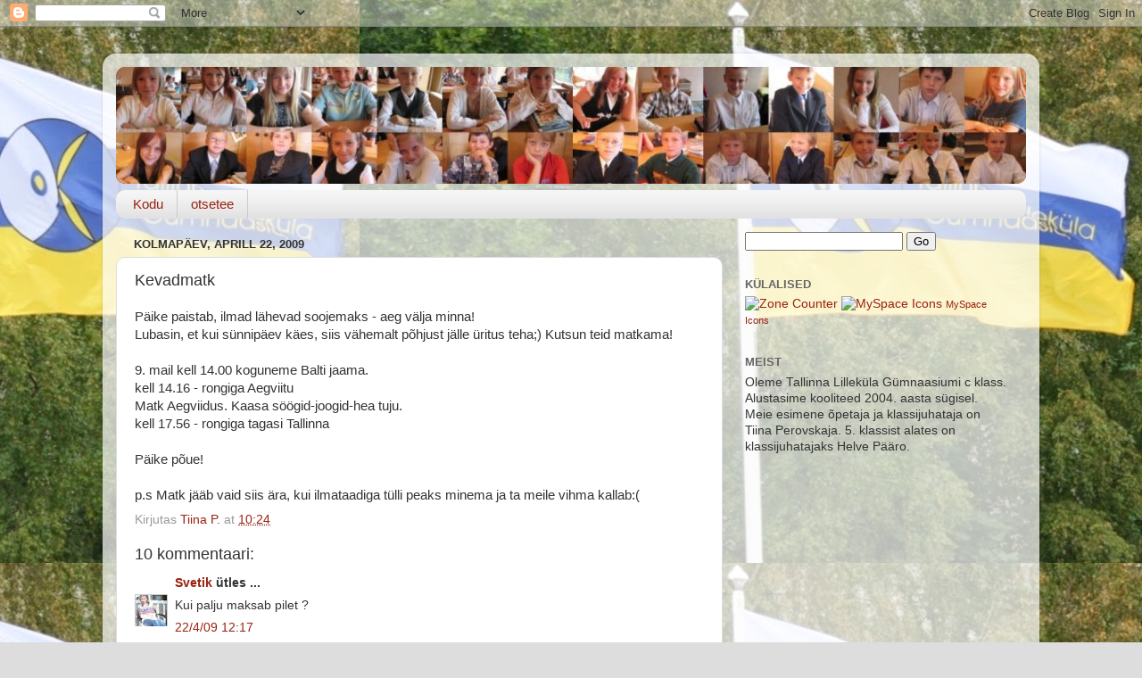

--- FILE ---
content_type: text/html; charset=UTF-8
request_url: https://cklass.blogspot.com/2009/04/kevadmatk.html?showComment=1241850420000
body_size: 17264
content:
<!DOCTYPE html>
<html class='v2' dir='ltr' lang='et-EE'>
<head>
<link href='https://www.blogger.com/static/v1/widgets/4128112664-css_bundle_v2.css' rel='stylesheet' type='text/css'/>
<meta content='width=1100' name='viewport'/>
<meta content='text/html; charset=UTF-8' http-equiv='Content-Type'/>
<meta content='blogger' name='generator'/>
<link href='https://cklass.blogspot.com/favicon.ico' rel='icon' type='image/x-icon'/>
<link href='http://cklass.blogspot.com/2009/04/kevadmatk.html' rel='canonical'/>
<link rel="alternate" type="application/atom+xml" title="Tiina c klassi ajaveeb - Atom" href="https://cklass.blogspot.com/feeds/posts/default" />
<link rel="alternate" type="application/rss+xml" title="Tiina c klassi ajaveeb - RSS" href="https://cklass.blogspot.com/feeds/posts/default?alt=rss" />
<link rel="service.post" type="application/atom+xml" title="Tiina c klassi ajaveeb - Atom" href="https://www.blogger.com/feeds/37277490/posts/default" />

<link rel="alternate" type="application/atom+xml" title="Tiina c klassi ajaveeb - Atom" href="https://cklass.blogspot.com/feeds/5254304229381373759/comments/default" />
<!--Can't find substitution for tag [blog.ieCssRetrofitLinks]-->
<meta content='http://cklass.blogspot.com/2009/04/kevadmatk.html' property='og:url'/>
<meta content='Kevadmatk' property='og:title'/>
<meta content='Päike paistab, ilmad lähevad soojemaks - aeg välja minna! Lubasin, et kui sünnipäev käes, siis vähemalt põhjust jälle üritus teha;) Kutsun t...' property='og:description'/>
<title>Tiina c klassi ajaveeb: Kevadmatk</title>
<style id='page-skin-1' type='text/css'><!--
/*-----------------------------------------------
Blogger Template Style
Name:     Picture Window
Designer: Blogger
URL:      www.blogger.com
----------------------------------------------- */
/* Content
----------------------------------------------- */
body {
font: normal normal 15px Arial, Tahoma, Helvetica, FreeSans, sans-serif;
color: #333333;
background: #dddddd url(//3.bp.blogspot.com/-MJXzQqZ3gME/Uo21wLpPIdI/AAAAAAAALfE/HOyDy-L05w8/s0/kooli%2Blipp.jpg) repeat fixed top right;
}
html body .region-inner {
min-width: 0;
max-width: 100%;
width: auto;
}
.content-outer {
font-size: 90%;
}
a:link {
text-decoration:none;
color: #992211;
}
a:visited {
text-decoration:none;
color: #771100;
}
a:hover {
text-decoration:underline;
color: #cc4411;
}
.content-outer {
background: transparent url(//www.blogblog.com/1kt/transparent/white80.png) repeat scroll top left;
-moz-border-radius: 15px;
-webkit-border-radius: 15px;
-goog-ms-border-radius: 15px;
border-radius: 15px;
-moz-box-shadow: 0 0 3px rgba(0, 0, 0, .15);
-webkit-box-shadow: 0 0 3px rgba(0, 0, 0, .15);
-goog-ms-box-shadow: 0 0 3px rgba(0, 0, 0, .15);
box-shadow: 0 0 3px rgba(0, 0, 0, .15);
margin: 30px auto;
}
.content-inner {
padding: 15px;
}
/* Header
----------------------------------------------- */
.header-outer {
background: #992211 url(//www.blogblog.com/1kt/transparent/header_gradient_shade.png) repeat-x scroll top left;
_background-image: none;
color: #ffffff;
-moz-border-radius: 10px;
-webkit-border-radius: 10px;
-goog-ms-border-radius: 10px;
border-radius: 10px;
}
.Header img, .Header #header-inner {
-moz-border-radius: 10px;
-webkit-border-radius: 10px;
-goog-ms-border-radius: 10px;
border-radius: 10px;
}
.header-inner .Header .titlewrapper,
.header-inner .Header .descriptionwrapper {
padding-left: 30px;
padding-right: 30px;
}
.Header h1 {
font: normal normal 36px Arial, Tahoma, Helvetica, FreeSans, sans-serif;
text-shadow: 1px 1px 3px rgba(0, 0, 0, 0.3);
}
.Header h1 a {
color: #ffffff;
}
.Header .description {
font-size: 130%;
}
/* Tabs
----------------------------------------------- */
.tabs-inner {
margin: .5em 0 0;
padding: 0;
}
.tabs-inner .section {
margin: 0;
}
.tabs-inner .widget ul {
padding: 0;
background: #f5f5f5 url(//www.blogblog.com/1kt/transparent/tabs_gradient_shade.png) repeat scroll bottom;
-moz-border-radius: 10px;
-webkit-border-radius: 10px;
-goog-ms-border-radius: 10px;
border-radius: 10px;
}
.tabs-inner .widget li {
border: none;
}
.tabs-inner .widget li a {
display: inline-block;
padding: .5em 1em;
margin-right: 0;
color: #992211;
font: normal normal 15px Arial, Tahoma, Helvetica, FreeSans, sans-serif;
-moz-border-radius: 0 0 0 0;
-webkit-border-top-left-radius: 0;
-webkit-border-top-right-radius: 0;
-goog-ms-border-radius: 0 0 0 0;
border-radius: 0 0 0 0;
background: transparent none no-repeat scroll top left;
border-right: 1px solid #cccccc;
}
.tabs-inner .widget li:first-child a {
padding-left: 1.25em;
-moz-border-radius-topleft: 10px;
-moz-border-radius-bottomleft: 10px;
-webkit-border-top-left-radius: 10px;
-webkit-border-bottom-left-radius: 10px;
-goog-ms-border-top-left-radius: 10px;
-goog-ms-border-bottom-left-radius: 10px;
border-top-left-radius: 10px;
border-bottom-left-radius: 10px;
}
.tabs-inner .widget li.selected a,
.tabs-inner .widget li a:hover {
position: relative;
z-index: 1;
background: #ffffff url(//www.blogblog.com/1kt/transparent/tabs_gradient_shade.png) repeat scroll bottom;
color: #000000;
-moz-box-shadow: 0 0 0 rgba(0, 0, 0, .15);
-webkit-box-shadow: 0 0 0 rgba(0, 0, 0, .15);
-goog-ms-box-shadow: 0 0 0 rgba(0, 0, 0, .15);
box-shadow: 0 0 0 rgba(0, 0, 0, .15);
}
/* Headings
----------------------------------------------- */
h2 {
font: bold normal 13px Arial, Tahoma, Helvetica, FreeSans, sans-serif;
text-transform: uppercase;
color: #666666;
margin: .5em 0;
}
/* Main
----------------------------------------------- */
.main-outer {
background: transparent none repeat scroll top center;
-moz-border-radius: 0 0 0 0;
-webkit-border-top-left-radius: 0;
-webkit-border-top-right-radius: 0;
-webkit-border-bottom-left-radius: 0;
-webkit-border-bottom-right-radius: 0;
-goog-ms-border-radius: 0 0 0 0;
border-radius: 0 0 0 0;
-moz-box-shadow: 0 0 0 rgba(0, 0, 0, .15);
-webkit-box-shadow: 0 0 0 rgba(0, 0, 0, .15);
-goog-ms-box-shadow: 0 0 0 rgba(0, 0, 0, .15);
box-shadow: 0 0 0 rgba(0, 0, 0, .15);
}
.main-inner {
padding: 15px 5px 20px;
}
.main-inner .column-center-inner {
padding: 0 0;
}
.main-inner .column-left-inner {
padding-left: 0;
}
.main-inner .column-right-inner {
padding-right: 0;
}
/* Posts
----------------------------------------------- */
h3.post-title {
margin: 0;
font: normal normal 18px Arial, Tahoma, Helvetica, FreeSans, sans-serif;
}
.comments h4 {
margin: 1em 0 0;
font: normal normal 18px Arial, Tahoma, Helvetica, FreeSans, sans-serif;
}
.date-header span {
color: #333333;
}
.post-outer {
background-color: #ffffff;
border: solid 1px #dddddd;
-moz-border-radius: 10px;
-webkit-border-radius: 10px;
border-radius: 10px;
-goog-ms-border-radius: 10px;
padding: 15px 20px;
margin: 0 -20px 20px;
}
.post-body {
line-height: 1.4;
font-size: 110%;
position: relative;
}
.post-header {
margin: 0 0 1.5em;
color: #999999;
line-height: 1.6;
}
.post-footer {
margin: .5em 0 0;
color: #999999;
line-height: 1.6;
}
#blog-pager {
font-size: 140%
}
#comments .comment-author {
padding-top: 1.5em;
border-top: dashed 1px #ccc;
border-top: dashed 1px rgba(128, 128, 128, .5);
background-position: 0 1.5em;
}
#comments .comment-author:first-child {
padding-top: 0;
border-top: none;
}
.avatar-image-container {
margin: .2em 0 0;
}
/* Comments
----------------------------------------------- */
.comments .comments-content .icon.blog-author {
background-repeat: no-repeat;
background-image: url([data-uri]);
}
.comments .comments-content .loadmore a {
border-top: 1px solid #cc4411;
border-bottom: 1px solid #cc4411;
}
.comments .continue {
border-top: 2px solid #cc4411;
}
/* Widgets
----------------------------------------------- */
.widget ul, .widget #ArchiveList ul.flat {
padding: 0;
list-style: none;
}
.widget ul li, .widget #ArchiveList ul.flat li {
border-top: dashed 1px #ccc;
border-top: dashed 1px rgba(128, 128, 128, .5);
}
.widget ul li:first-child, .widget #ArchiveList ul.flat li:first-child {
border-top: none;
}
.widget .post-body ul {
list-style: disc;
}
.widget .post-body ul li {
border: none;
}
/* Footer
----------------------------------------------- */
.footer-outer {
color:#eeeeee;
background: transparent url(https://resources.blogblog.com/blogblog/data/1kt/transparent/black50.png) repeat scroll top left;
-moz-border-radius: 10px 10px 10px 10px;
-webkit-border-top-left-radius: 10px;
-webkit-border-top-right-radius: 10px;
-webkit-border-bottom-left-radius: 10px;
-webkit-border-bottom-right-radius: 10px;
-goog-ms-border-radius: 10px 10px 10px 10px;
border-radius: 10px 10px 10px 10px;
-moz-box-shadow: 0 0 0 rgba(0, 0, 0, .15);
-webkit-box-shadow: 0 0 0 rgba(0, 0, 0, .15);
-goog-ms-box-shadow: 0 0 0 rgba(0, 0, 0, .15);
box-shadow: 0 0 0 rgba(0, 0, 0, .15);
}
.footer-inner {
padding: 10px 5px 20px;
}
.footer-outer a {
color: #ffffdd;
}
.footer-outer a:visited {
color: #cccc99;
}
.footer-outer a:hover {
color: #ffffff;
}
.footer-outer .widget h2 {
color: #bbbbbb;
}
/* Mobile
----------------------------------------------- */
html body.mobile {
height: auto;
}
html body.mobile {
min-height: 480px;
background-size: 100% auto;
}
.mobile .body-fauxcolumn-outer {
background: transparent none repeat scroll top left;
}
html .mobile .mobile-date-outer, html .mobile .blog-pager {
border-bottom: none;
background: transparent none repeat scroll top center;
margin-bottom: 10px;
}
.mobile .date-outer {
background: transparent none repeat scroll top center;
}
.mobile .header-outer, .mobile .main-outer,
.mobile .post-outer, .mobile .footer-outer {
-moz-border-radius: 0;
-webkit-border-radius: 0;
-goog-ms-border-radius: 0;
border-radius: 0;
}
.mobile .content-outer,
.mobile .main-outer,
.mobile .post-outer {
background: inherit;
border: none;
}
.mobile .content-outer {
font-size: 100%;
}
.mobile-link-button {
background-color: #992211;
}
.mobile-link-button a:link, .mobile-link-button a:visited {
color: #ffffff;
}
.mobile-index-contents {
color: #333333;
}
.mobile .tabs-inner .PageList .widget-content {
background: #ffffff url(//www.blogblog.com/1kt/transparent/tabs_gradient_shade.png) repeat scroll bottom;
color: #000000;
}
.mobile .tabs-inner .PageList .widget-content .pagelist-arrow {
border-left: 1px solid #cccccc;
}

--></style>
<style id='template-skin-1' type='text/css'><!--
body {
min-width: 1050px;
}
.content-outer, .content-fauxcolumn-outer, .region-inner {
min-width: 1050px;
max-width: 1050px;
_width: 1050px;
}
.main-inner .columns {
padding-left: 0;
padding-right: 340px;
}
.main-inner .fauxcolumn-center-outer {
left: 0;
right: 340px;
/* IE6 does not respect left and right together */
_width: expression(this.parentNode.offsetWidth -
parseInt("0") -
parseInt("340px") + 'px');
}
.main-inner .fauxcolumn-left-outer {
width: 0;
}
.main-inner .fauxcolumn-right-outer {
width: 340px;
}
.main-inner .column-left-outer {
width: 0;
right: 100%;
margin-left: -0;
}
.main-inner .column-right-outer {
width: 340px;
margin-right: -340px;
}
#layout {
min-width: 0;
}
#layout .content-outer {
min-width: 0;
width: 800px;
}
#layout .region-inner {
min-width: 0;
width: auto;
}
body#layout div.add_widget {
padding: 8px;
}
body#layout div.add_widget a {
margin-left: 32px;
}
--></style>
<style>
    body {background-image:url(\/\/3.bp.blogspot.com\/-MJXzQqZ3gME\/Uo21wLpPIdI\/AAAAAAAALfE\/HOyDy-L05w8\/s0\/kooli%2Blipp.jpg);}
    
@media (max-width: 200px) { body {background-image:url(\/\/3.bp.blogspot.com\/-MJXzQqZ3gME\/Uo21wLpPIdI\/AAAAAAAALfE\/HOyDy-L05w8\/w200\/kooli%2Blipp.jpg);}}
@media (max-width: 400px) and (min-width: 201px) { body {background-image:url(\/\/3.bp.blogspot.com\/-MJXzQqZ3gME\/Uo21wLpPIdI\/AAAAAAAALfE\/HOyDy-L05w8\/w400\/kooli%2Blipp.jpg);}}
@media (max-width: 800px) and (min-width: 401px) { body {background-image:url(\/\/3.bp.blogspot.com\/-MJXzQqZ3gME\/Uo21wLpPIdI\/AAAAAAAALfE\/HOyDy-L05w8\/w800\/kooli%2Blipp.jpg);}}
@media (max-width: 1200px) and (min-width: 801px) { body {background-image:url(\/\/3.bp.blogspot.com\/-MJXzQqZ3gME\/Uo21wLpPIdI\/AAAAAAAALfE\/HOyDy-L05w8\/w1200\/kooli%2Blipp.jpg);}}
/* Last tag covers anything over one higher than the previous max-size cap. */
@media (min-width: 1201px) { body {background-image:url(\/\/3.bp.blogspot.com\/-MJXzQqZ3gME\/Uo21wLpPIdI\/AAAAAAAALfE\/HOyDy-L05w8\/w1600\/kooli%2Blipp.jpg);}}
  </style>
<link href='https://www.blogger.com/dyn-css/authorization.css?targetBlogID=37277490&amp;zx=9ab3922b-3e26-4302-8512-f1fd6f262498' media='none' onload='if(media!=&#39;all&#39;)media=&#39;all&#39;' rel='stylesheet'/><noscript><link href='https://www.blogger.com/dyn-css/authorization.css?targetBlogID=37277490&amp;zx=9ab3922b-3e26-4302-8512-f1fd6f262498' rel='stylesheet'/></noscript>
<meta name='google-adsense-platform-account' content='ca-host-pub-1556223355139109'/>
<meta name='google-adsense-platform-domain' content='blogspot.com'/>

</head>
<body class='loading variant-shade'>
<div class='navbar section' id='navbar' name='Navbar'><div class='widget Navbar' data-version='1' id='Navbar1'><script type="text/javascript">
    function setAttributeOnload(object, attribute, val) {
      if(window.addEventListener) {
        window.addEventListener('load',
          function(){ object[attribute] = val; }, false);
      } else {
        window.attachEvent('onload', function(){ object[attribute] = val; });
      }
    }
  </script>
<div id="navbar-iframe-container"></div>
<script type="text/javascript" src="https://apis.google.com/js/platform.js"></script>
<script type="text/javascript">
      gapi.load("gapi.iframes:gapi.iframes.style.bubble", function() {
        if (gapi.iframes && gapi.iframes.getContext) {
          gapi.iframes.getContext().openChild({
              url: 'https://www.blogger.com/navbar/37277490?po\x3d5254304229381373759\x26origin\x3dhttps://cklass.blogspot.com',
              where: document.getElementById("navbar-iframe-container"),
              id: "navbar-iframe"
          });
        }
      });
    </script><script type="text/javascript">
(function() {
var script = document.createElement('script');
script.type = 'text/javascript';
script.src = '//pagead2.googlesyndication.com/pagead/js/google_top_exp.js';
var head = document.getElementsByTagName('head')[0];
if (head) {
head.appendChild(script);
}})();
</script>
</div></div>
<div class='body-fauxcolumns'>
<div class='fauxcolumn-outer body-fauxcolumn-outer'>
<div class='cap-top'>
<div class='cap-left'></div>
<div class='cap-right'></div>
</div>
<div class='fauxborder-left'>
<div class='fauxborder-right'></div>
<div class='fauxcolumn-inner'>
</div>
</div>
<div class='cap-bottom'>
<div class='cap-left'></div>
<div class='cap-right'></div>
</div>
</div>
</div>
<div class='content'>
<div class='content-fauxcolumns'>
<div class='fauxcolumn-outer content-fauxcolumn-outer'>
<div class='cap-top'>
<div class='cap-left'></div>
<div class='cap-right'></div>
</div>
<div class='fauxborder-left'>
<div class='fauxborder-right'></div>
<div class='fauxcolumn-inner'>
</div>
</div>
<div class='cap-bottom'>
<div class='cap-left'></div>
<div class='cap-right'></div>
</div>
</div>
</div>
<div class='content-outer'>
<div class='content-cap-top cap-top'>
<div class='cap-left'></div>
<div class='cap-right'></div>
</div>
<div class='fauxborder-left content-fauxborder-left'>
<div class='fauxborder-right content-fauxborder-right'></div>
<div class='content-inner'>
<header>
<div class='header-outer'>
<div class='header-cap-top cap-top'>
<div class='cap-left'></div>
<div class='cap-right'></div>
</div>
<div class='fauxborder-left header-fauxborder-left'>
<div class='fauxborder-right header-fauxborder-right'></div>
<div class='region-inner header-inner'>
<div class='header section' id='header' name='Päis'><div class='widget Header' data-version='1' id='Header1'>
<div id='header-inner'>
<a href='https://cklass.blogspot.com/' style='display: block'>
<img alt='Tiina c klassi ajaveeb' height='131px; ' id='Header1_headerimg' src='https://blogger.googleusercontent.com/img/b/R29vZ2xl/AVvXsEiqaX1gkpQBZvCsAXByGiLDCrQ2Iq-ZLpNKX0eBj0_-BZKtgjEZJhfHMi5h3oxpv3HJ-PoKPsEZsTwqSCkcrbE9oTq8vvjTasRDZgilJVCmjzxtgWhsX_7k8J7PM_gCu2irtxbWiA/s1600-r/collage41.jpg' style='display: block' width='1024px; '/>
</a>
</div>
</div></div>
</div>
</div>
<div class='header-cap-bottom cap-bottom'>
<div class='cap-left'></div>
<div class='cap-right'></div>
</div>
</div>
</header>
<div class='tabs-outer'>
<div class='tabs-cap-top cap-top'>
<div class='cap-left'></div>
<div class='cap-right'></div>
</div>
<div class='fauxborder-left tabs-fauxborder-left'>
<div class='fauxborder-right tabs-fauxborder-right'></div>
<div class='region-inner tabs-inner'>
<div class='tabs section' id='crosscol' name='Veeruülene'><div class='widget PageList' data-version='1' id='PageList1'>
<h2>Kodu</h2>
<div class='widget-content'>
<ul>
<li>
<a href='https://cklass.blogspot.com/'>Kodu</a>
</li>
<li>
<a href='https://cklass.blogspot.com/p/otsetee.html'>otsetee</a>
</li>
</ul>
<div class='clear'></div>
</div>
</div></div>
<div class='tabs no-items section' id='crosscol-overflow' name='Cross-Column 2'></div>
</div>
</div>
<div class='tabs-cap-bottom cap-bottom'>
<div class='cap-left'></div>
<div class='cap-right'></div>
</div>
</div>
<div class='main-outer'>
<div class='main-cap-top cap-top'>
<div class='cap-left'></div>
<div class='cap-right'></div>
</div>
<div class='fauxborder-left main-fauxborder-left'>
<div class='fauxborder-right main-fauxborder-right'></div>
<div class='region-inner main-inner'>
<div class='columns fauxcolumns'>
<div class='fauxcolumn-outer fauxcolumn-center-outer'>
<div class='cap-top'>
<div class='cap-left'></div>
<div class='cap-right'></div>
</div>
<div class='fauxborder-left'>
<div class='fauxborder-right'></div>
<div class='fauxcolumn-inner'>
</div>
</div>
<div class='cap-bottom'>
<div class='cap-left'></div>
<div class='cap-right'></div>
</div>
</div>
<div class='fauxcolumn-outer fauxcolumn-left-outer'>
<div class='cap-top'>
<div class='cap-left'></div>
<div class='cap-right'></div>
</div>
<div class='fauxborder-left'>
<div class='fauxborder-right'></div>
<div class='fauxcolumn-inner'>
</div>
</div>
<div class='cap-bottom'>
<div class='cap-left'></div>
<div class='cap-right'></div>
</div>
</div>
<div class='fauxcolumn-outer fauxcolumn-right-outer'>
<div class='cap-top'>
<div class='cap-left'></div>
<div class='cap-right'></div>
</div>
<div class='fauxborder-left'>
<div class='fauxborder-right'></div>
<div class='fauxcolumn-inner'>
</div>
</div>
<div class='cap-bottom'>
<div class='cap-left'></div>
<div class='cap-right'></div>
</div>
</div>
<!-- corrects IE6 width calculation -->
<div class='columns-inner'>
<div class='column-center-outer'>
<div class='column-center-inner'>
<div class='main section' id='main' name='Peamine'><div class='widget Blog' data-version='1' id='Blog1'>
<div class='blog-posts hfeed'>

          <div class="date-outer">
        
<h2 class='date-header'><span>kolmapäev, aprill 22, 2009</span></h2>

          <div class="date-posts">
        
<div class='post-outer'>
<div class='post hentry uncustomized-post-template' itemprop='blogPost' itemscope='itemscope' itemtype='http://schema.org/BlogPosting'>
<meta content='37277490' itemprop='blogId'/>
<meta content='5254304229381373759' itemprop='postId'/>
<a name='5254304229381373759'></a>
<h3 class='post-title entry-title' itemprop='name'>
Kevadmatk
</h3>
<div class='post-header'>
<div class='post-header-line-1'></div>
</div>
<div class='post-body entry-content' id='post-body-5254304229381373759' itemprop='description articleBody'>
Päike paistab, ilmad lähevad soojemaks - aeg välja minna!<br />Lubasin, et kui sünnipäev käes, siis vähemalt põhjust jälle üritus teha;) Kutsun teid matkama!<br /><br />9. mail kell 14.00 koguneme Balti jaama. <br />kell 14.16 - rongiga Aegviitu<br />Matk Aegviidus. Kaasa söögid-joogid-hea tuju.<br />kell 17.56 - rongiga tagasi Tallinna<br /><br />Päike põue!<br /><br />p.s Matk jääb vaid siis ära, kui ilmataadiga tülli peaks minema ja ta meile vihma kallab:(
<div style='clear: both;'></div>
</div>
<div class='post-footer'>
<div class='post-footer-line post-footer-line-1'>
<span class='post-author vcard'>
Kirjutas
<span class='fn' itemprop='author' itemscope='itemscope' itemtype='http://schema.org/Person'>
<meta content='https://www.blogger.com/profile/03845109022028451507' itemprop='url'/>
<a class='g-profile' href='https://www.blogger.com/profile/03845109022028451507' rel='author' title='author profile'>
<span itemprop='name'>Tiina P.</span>
</a>
</span>
</span>
<span class='post-timestamp'>
at
<meta content='http://cklass.blogspot.com/2009/04/kevadmatk.html' itemprop='url'/>
<a class='timestamp-link' href='https://cklass.blogspot.com/2009/04/kevadmatk.html' rel='bookmark' title='permanent link'><abbr class='published' itemprop='datePublished' title='2009-04-22T10:24:00+03:00'>10:24</abbr></a>
</span>
<span class='post-comment-link'>
</span>
<span class='post-icons'>
<span class='item-control blog-admin pid-9022466'>
<a href='https://www.blogger.com/post-edit.g?blogID=37277490&postID=5254304229381373759&from=pencil' title='Muutke postitust'>
<img alt='' class='icon-action' height='18' src='https://resources.blogblog.com/img/icon18_edit_allbkg.gif' width='18'/>
</a>
</span>
</span>
<div class='post-share-buttons goog-inline-block'>
</div>
</div>
<div class='post-footer-line post-footer-line-2'>
<span class='post-labels'>
</span>
</div>
<div class='post-footer-line post-footer-line-3'>
<span class='post-location'>
</span>
</div>
</div>
</div>
<div class='comments' id='comments'>
<a name='comments'></a>
<h4>10 kommentaari:</h4>
<div id='Blog1_comments-block-wrapper'>
<dl class='avatar-comment-indent' id='comments-block'>
<dt class='comment-author blog-author' id='c2814708999957187166'>
<a name='c2814708999957187166'></a>
<div class="avatar-image-container vcard"><span dir="ltr"><a href="https://www.blogger.com/profile/15065911476295258633" target="" rel="nofollow" onclick="" class="avatar-hovercard" id="av-2814708999957187166-15065911476295258633"><img src="https://resources.blogblog.com/img/blank.gif" width="35" height="35" class="delayLoad" style="display: none;" longdesc="//2.bp.blogspot.com/_J62Eif3I_8E/S97xZJ-9K8I/AAAAAAAAAII/IVhPSXGKAu8/S45-s35/minaa%2B492.jpg" alt="" title="Svetik">

<noscript><img src="//2.bp.blogspot.com/_J62Eif3I_8E/S97xZJ-9K8I/AAAAAAAAAII/IVhPSXGKAu8/S45-s35/minaa%2B492.jpg" width="35" height="35" class="photo" alt=""></noscript></a></span></div>
<a href='https://www.blogger.com/profile/15065911476295258633' rel='nofollow'>Svetik</a>
ütles ...
</dt>
<dd class='comment-body' id='Blog1_cmt-2814708999957187166'>
<p>
Kui palju maksab pilet ?
</p>
</dd>
<dd class='comment-footer'>
<span class='comment-timestamp'>
<a href='https://cklass.blogspot.com/2009/04/kevadmatk.html?showComment=1240391820000#c2814708999957187166' title='comment permalink'>
22/4/09 12:17
</a>
<span class='item-control blog-admin pid-409253258'>
<a class='comment-delete' href='https://www.blogger.com/comment/delete/37277490/2814708999957187166' title='Kustuta kommentaar'>
<img src='https://resources.blogblog.com/img/icon_delete13.gif'/>
</a>
</span>
</span>
</dd>
<dt class='comment-author ' id='c6986242775414591681'>
<a name='c6986242775414591681'></a>
<div class="avatar-image-container vcard"><span dir="ltr"><a href="https://www.blogger.com/profile/03845109022028451507" target="" rel="nofollow" onclick="" class="avatar-hovercard" id="av-6986242775414591681-03845109022028451507"><img src="https://resources.blogblog.com/img/blank.gif" width="35" height="35" class="delayLoad" style="display: none;" longdesc="//1.bp.blogspot.com/_wZQ4cRjACmo/SarzjFQARJI/AAAAAAAAAUI/IR0yP7pq44c/S45-s35/pildid%2B2006-2007%2B0041.jpg" alt="" title="Tiina P.">

<noscript><img src="//1.bp.blogspot.com/_wZQ4cRjACmo/SarzjFQARJI/AAAAAAAAAUI/IR0yP7pq44c/S45-s35/pildid%2B2006-2007%2B0041.jpg" width="35" height="35" class="photo" alt=""></noscript></a></span></div>
<a href='https://www.blogger.com/profile/03845109022028451507' rel='nofollow'>Tiina P.</a>
ütles ...
</dt>
<dd class='comment-body' id='Blog1_cmt-6986242775414591681'>
<p>
25.- krooni sinna ja 25.-krooni tagasi.
</p>
</dd>
<dd class='comment-footer'>
<span class='comment-timestamp'>
<a href='https://cklass.blogspot.com/2009/04/kevadmatk.html?showComment=1240422120000#c6986242775414591681' title='comment permalink'>
22/4/09 20:42
</a>
<span class='item-control blog-admin pid-9022466'>
<a class='comment-delete' href='https://www.blogger.com/comment/delete/37277490/6986242775414591681' title='Kustuta kommentaar'>
<img src='https://resources.blogblog.com/img/icon_delete13.gif'/>
</a>
</span>
</span>
</dd>
<dt class='comment-author blog-author' id='c2270019399009854563'>
<a name='c2270019399009854563'></a>
<div class="avatar-image-container vcard"><span dir="ltr"><a href="https://www.blogger.com/profile/15065911476295258633" target="" rel="nofollow" onclick="" class="avatar-hovercard" id="av-2270019399009854563-15065911476295258633"><img src="https://resources.blogblog.com/img/blank.gif" width="35" height="35" class="delayLoad" style="display: none;" longdesc="//2.bp.blogspot.com/_J62Eif3I_8E/S97xZJ-9K8I/AAAAAAAAAII/IVhPSXGKAu8/S45-s35/minaa%2B492.jpg" alt="" title="Svetik">

<noscript><img src="//2.bp.blogspot.com/_J62Eif3I_8E/S97xZJ-9K8I/AAAAAAAAAII/IVhPSXGKAu8/S45-s35/minaa%2B492.jpg" width="35" height="35" class="photo" alt=""></noscript></a></span></div>
<a href='https://www.blogger.com/profile/15065911476295258633' rel='nofollow'>Svetik</a>
ütles ...
</dt>
<dd class='comment-body' id='Blog1_cmt-2270019399009854563'>
<p>
Mina tulen kindlasti vaatasin , et me sõidame tund aega sinna . :)
</p>
</dd>
<dd class='comment-footer'>
<span class='comment-timestamp'>
<a href='https://cklass.blogspot.com/2009/04/kevadmatk.html?showComment=1241708580000#c2270019399009854563' title='comment permalink'>
7/5/09 18:03
</a>
<span class='item-control blog-admin pid-409253258'>
<a class='comment-delete' href='https://www.blogger.com/comment/delete/37277490/2270019399009854563' title='Kustuta kommentaar'>
<img src='https://resources.blogblog.com/img/icon_delete13.gif'/>
</a>
</span>
</span>
</dd>
<dt class='comment-author ' id='c3072125496211307147'>
<a name='c3072125496211307147'></a>
<div class="avatar-image-container vcard"><span dir="ltr"><a href="https://www.blogger.com/profile/12058012655263695781" target="" rel="nofollow" onclick="" class="avatar-hovercard" id="av-3072125496211307147-12058012655263695781"><img src="https://resources.blogblog.com/img/blank.gif" width="35" height="35" class="delayLoad" style="display: none;" longdesc="//2.bp.blogspot.com/_fqyiW1E2Xm0/SauBzeFDeVI/AAAAAAAABH0/F6wDuy8jwfM/S45-s35/Photo%2B81.jpg" alt="" title="T. R.">

<noscript><img src="//2.bp.blogspot.com/_fqyiW1E2Xm0/SauBzeFDeVI/AAAAAAAABH0/F6wDuy8jwfM/S45-s35/Photo%2B81.jpg" width="35" height="35" class="photo" alt=""></noscript></a></span></div>
<a href='https://www.blogger.com/profile/12058012655263695781' rel='nofollow'>T. R.</a>
ütles ...
</dt>
<dd class='comment-body' id='Blog1_cmt-3072125496211307147'>
<p>
Vaata kui hea, et vaatasid! Mõtlesingi, et kui kaua me umbes sõita võiksime;) - nüüd tean!
</p>
</dd>
<dd class='comment-footer'>
<span class='comment-timestamp'>
<a href='https://cklass.blogspot.com/2009/04/kevadmatk.html?showComment=1241777760000#c3072125496211307147' title='comment permalink'>
8/5/09 13:16
</a>
<span class='item-control blog-admin pid-1840288637'>
<a class='comment-delete' href='https://www.blogger.com/comment/delete/37277490/3072125496211307147' title='Kustuta kommentaar'>
<img src='https://resources.blogblog.com/img/icon_delete13.gif'/>
</a>
</span>
</span>
</dd>
<dt class='comment-author ' id='c4744973572284366627'>
<a name='c4744973572284366627'></a>
<div class="avatar-image-container vcard"><span dir="ltr"><a href="https://www.blogger.com/profile/14033043482276037505" target="" rel="nofollow" onclick="" class="avatar-hovercard" id="av-4744973572284366627-14033043482276037505"><img src="https://resources.blogblog.com/img/blank.gif" width="35" height="35" class="delayLoad" style="display: none;" longdesc="//2.bp.blogspot.com/_X9m1VqlBIYY/SgSAjM5jcFI/AAAAAAAAABo/mV0qCAsnA8k/S45-s35/Picture%2B636.jpg" alt="" title="Jannu">

<noscript><img src="//2.bp.blogspot.com/_X9m1VqlBIYY/SgSAjM5jcFI/AAAAAAAAABo/mV0qCAsnA8k/S45-s35/Picture%2B636.jpg" width="35" height="35" class="photo" alt=""></noscript></a></span></div>
<a href='https://www.blogger.com/profile/14033043482276037505' rel='nofollow'>Jannu</a>
ütles ...
</dt>
<dd class='comment-body' id='Blog1_cmt-4744973572284366627'>
<p>
Kas sõbrad võivad ka tulla ?
</p>
</dd>
<dd class='comment-footer'>
<span class='comment-timestamp'>
<a href='https://cklass.blogspot.com/2009/04/kevadmatk.html?showComment=1241808480000#c4744973572284366627' title='comment permalink'>
8/5/09 21:48
</a>
<span class='item-control blog-admin pid-389980658'>
<a class='comment-delete' href='https://www.blogger.com/comment/delete/37277490/4744973572284366627' title='Kustuta kommentaar'>
<img src='https://resources.blogblog.com/img/icon_delete13.gif'/>
</a>
</span>
</span>
</dd>
<dt class='comment-author ' id='c1246604442357871143'>
<a name='c1246604442357871143'></a>
<div class="avatar-image-container vcard"><span dir="ltr"><a href="https://www.blogger.com/profile/03845109022028451507" target="" rel="nofollow" onclick="" class="avatar-hovercard" id="av-1246604442357871143-03845109022028451507"><img src="https://resources.blogblog.com/img/blank.gif" width="35" height="35" class="delayLoad" style="display: none;" longdesc="//1.bp.blogspot.com/_wZQ4cRjACmo/SarzjFQARJI/AAAAAAAAAUI/IR0yP7pq44c/S45-s35/pildid%2B2006-2007%2B0041.jpg" alt="" title="Tiina P.">

<noscript><img src="//1.bp.blogspot.com/_wZQ4cRjACmo/SarzjFQARJI/AAAAAAAAAUI/IR0yP7pq44c/S45-s35/pildid%2B2006-2007%2B0041.jpg" width="35" height="35" class="photo" alt=""></noscript></a></span></div>
<a href='https://www.blogger.com/profile/03845109022028451507' rel='nofollow'>Tiina P.</a>
ütles ...
</dt>
<dd class='comment-body' id='Blog1_cmt-1246604442357871143'>
<p>
Muidugi:)
</p>
</dd>
<dd class='comment-footer'>
<span class='comment-timestamp'>
<a href='https://cklass.blogspot.com/2009/04/kevadmatk.html?showComment=1241821320000#c1246604442357871143' title='comment permalink'>
9/5/09 01:22
</a>
<span class='item-control blog-admin pid-9022466'>
<a class='comment-delete' href='https://www.blogger.com/comment/delete/37277490/1246604442357871143' title='Kustuta kommentaar'>
<img src='https://resources.blogblog.com/img/icon_delete13.gif'/>
</a>
</span>
</span>
</dd>
<dt class='comment-author blog-author' id='c7564238404679947700'>
<a name='c7564238404679947700'></a>
<div class="avatar-image-container vcard"><span dir="ltr"><a href="https://www.blogger.com/profile/15065911476295258633" target="" rel="nofollow" onclick="" class="avatar-hovercard" id="av-7564238404679947700-15065911476295258633"><img src="https://resources.blogblog.com/img/blank.gif" width="35" height="35" class="delayLoad" style="display: none;" longdesc="//2.bp.blogspot.com/_J62Eif3I_8E/S97xZJ-9K8I/AAAAAAAAAII/IVhPSXGKAu8/S45-s35/minaa%2B492.jpg" alt="" title="Svetik">

<noscript><img src="//2.bp.blogspot.com/_J62Eif3I_8E/S97xZJ-9K8I/AAAAAAAAAII/IVhPSXGKAu8/S45-s35/minaa%2B492.jpg" width="35" height="35" class="photo" alt=""></noscript></a></span></div>
<a href='https://www.blogger.com/profile/15065911476295258633' rel='nofollow'>Svetik</a>
ütles ...
</dt>
<dd class='comment-body' id='Blog1_cmt-7564238404679947700'>
<p>
Õpetaja kas kindlasti täna toimub matk ?
</p>
</dd>
<dd class='comment-footer'>
<span class='comment-timestamp'>
<a href='https://cklass.blogspot.com/2009/04/kevadmatk.html?showComment=1241850420000#c7564238404679947700' title='comment permalink'>
9/5/09 09:27
</a>
<span class='item-control blog-admin pid-409253258'>
<a class='comment-delete' href='https://www.blogger.com/comment/delete/37277490/7564238404679947700' title='Kustuta kommentaar'>
<img src='https://resources.blogblog.com/img/icon_delete13.gif'/>
</a>
</span>
</span>
</dd>
<dt class='comment-author ' id='c7020275339808674428'>
<a name='c7020275339808674428'></a>
<div class="avatar-image-container vcard"><span dir="ltr"><a href="https://www.blogger.com/profile/14033043482276037505" target="" rel="nofollow" onclick="" class="avatar-hovercard" id="av-7020275339808674428-14033043482276037505"><img src="https://resources.blogblog.com/img/blank.gif" width="35" height="35" class="delayLoad" style="display: none;" longdesc="//2.bp.blogspot.com/_X9m1VqlBIYY/SgSAjM5jcFI/AAAAAAAAABo/mV0qCAsnA8k/S45-s35/Picture%2B636.jpg" alt="" title="Jannu">

<noscript><img src="//2.bp.blogspot.com/_X9m1VqlBIYY/SgSAjM5jcFI/AAAAAAAAABo/mV0qCAsnA8k/S45-s35/Picture%2B636.jpg" width="35" height="35" class="photo" alt=""></noscript></a></span></div>
<a href='https://www.blogger.com/profile/14033043482276037505' rel='nofollow'>Jannu</a>
ütles ...
</dt>
<dd class='comment-body' id='Blog1_cmt-7020275339808674428'>
<p>
Jah kas täna ikka toimub ?
</p>
</dd>
<dd class='comment-footer'>
<span class='comment-timestamp'>
<a href='https://cklass.blogspot.com/2009/04/kevadmatk.html?showComment=1241855040000#c7020275339808674428' title='comment permalink'>
9/5/09 10:44
</a>
<span class='item-control blog-admin pid-389980658'>
<a class='comment-delete' href='https://www.blogger.com/comment/delete/37277490/7020275339808674428' title='Kustuta kommentaar'>
<img src='https://resources.blogblog.com/img/icon_delete13.gif'/>
</a>
</span>
</span>
</dd>
<dt class='comment-author ' id='c7756145906816842862'>
<a name='c7756145906816842862'></a>
<div class="avatar-image-container vcard"><span dir="ltr"><a href="https://www.blogger.com/profile/03845109022028451507" target="" rel="nofollow" onclick="" class="avatar-hovercard" id="av-7756145906816842862-03845109022028451507"><img src="https://resources.blogblog.com/img/blank.gif" width="35" height="35" class="delayLoad" style="display: none;" longdesc="//1.bp.blogspot.com/_wZQ4cRjACmo/SarzjFQARJI/AAAAAAAAAUI/IR0yP7pq44c/S45-s35/pildid%2B2006-2007%2B0041.jpg" alt="" title="Tiina P.">

<noscript><img src="//1.bp.blogspot.com/_wZQ4cRjACmo/SarzjFQARJI/AAAAAAAAAUI/IR0yP7pq44c/S45-s35/pildid%2B2006-2007%2B0041.jpg" width="35" height="35" class="photo" alt=""></noscript></a></span></div>
<a href='https://www.blogger.com/profile/03845109022028451507' rel='nofollow'>Tiina P.</a>
ütles ...
</dt>
<dd class='comment-body' id='Blog1_cmt-7756145906816842862'>
<p>
Paraku oli ilmataat seda meelt, et vihma tuua. Matk jäi küll ära, aga paneme uue aja ja teeme selle enne kooli lõppu ära;)
</p>
</dd>
<dd class='comment-footer'>
<span class='comment-timestamp'>
<a href='https://cklass.blogspot.com/2009/04/kevadmatk.html?showComment=1241879460000#c7756145906816842862' title='comment permalink'>
9/5/09 17:31
</a>
<span class='item-control blog-admin pid-9022466'>
<a class='comment-delete' href='https://www.blogger.com/comment/delete/37277490/7756145906816842862' title='Kustuta kommentaar'>
<img src='https://resources.blogblog.com/img/icon_delete13.gif'/>
</a>
</span>
</span>
</dd>
<dt class='comment-author blog-author' id='c518080459609082625'>
<a name='c518080459609082625'></a>
<div class="avatar-image-container vcard"><span dir="ltr"><a href="https://www.blogger.com/profile/15065911476295258633" target="" rel="nofollow" onclick="" class="avatar-hovercard" id="av-518080459609082625-15065911476295258633"><img src="https://resources.blogblog.com/img/blank.gif" width="35" height="35" class="delayLoad" style="display: none;" longdesc="//2.bp.blogspot.com/_J62Eif3I_8E/S97xZJ-9K8I/AAAAAAAAAII/IVhPSXGKAu8/S45-s35/minaa%2B492.jpg" alt="" title="Svetik">

<noscript><img src="//2.bp.blogspot.com/_J62Eif3I_8E/S97xZJ-9K8I/AAAAAAAAAII/IVhPSXGKAu8/S45-s35/minaa%2B492.jpg" width="35" height="35" class="photo" alt=""></noscript></a></span></div>
<a href='https://www.blogger.com/profile/15065911476295258633' rel='nofollow'>Svetik</a>
ütles ...
</dt>
<dd class='comment-body' id='Blog1_cmt-518080459609082625'>
<p>
Jahh ,tahakas täiega minna (:
</p>
</dd>
<dd class='comment-footer'>
<span class='comment-timestamp'>
<a href='https://cklass.blogspot.com/2009/04/kevadmatk.html?showComment=1241888760000#c518080459609082625' title='comment permalink'>
9/5/09 20:06
</a>
<span class='item-control blog-admin pid-409253258'>
<a class='comment-delete' href='https://www.blogger.com/comment/delete/37277490/518080459609082625' title='Kustuta kommentaar'>
<img src='https://resources.blogblog.com/img/icon_delete13.gif'/>
</a>
</span>
</span>
</dd>
</dl>
</div>
<p class='comment-footer'>
<a href='https://www.blogger.com/comment/fullpage/post/37277490/5254304229381373759' onclick=''>Postita kommentaar</a>
</p>
</div>
</div>

        </div></div>
      
</div>
<div class='blog-pager' id='blog-pager'>
<span id='blog-pager-newer-link'>
<a class='blog-pager-newer-link' href='https://cklass.blogspot.com/2009/05/kevadefoto-konkurss.html' id='Blog1_blog-pager-newer-link' title='Uuem postitus'>Uuem postitus</a>
</span>
<span id='blog-pager-older-link'>
<a class='blog-pager-older-link' href='https://cklass.blogspot.com/2009/04/imagechefcom-custom-comment-codes-for.html' id='Blog1_blog-pager-older-link' title='Vanem postitus'>Vanem postitus</a>
</span>
<a class='home-link' href='https://cklass.blogspot.com/'>Avaleht</a>
</div>
<div class='clear'></div>
<div class='post-feeds'>
<div class='feed-links'>
Tellimine:
<a class='feed-link' href='https://cklass.blogspot.com/feeds/5254304229381373759/comments/default' target='_blank' type='application/atom+xml'>Postituse kommentaarid (Atom)</a>
</div>
</div>
</div><div class='widget Text' data-version='1' id='Text2'>
<div class='widget-content'>
Ajaveebi haldaja:<br/>Tiina Perovskaja<br/>
</div>
<div class='clear'></div>
</div></div>
</div>
</div>
<div class='column-left-outer'>
<div class='column-left-inner'>
<aside>
</aside>
</div>
</div>
<div class='column-right-outer'>
<div class='column-right-inner'>
<aside>
<div class='sidebar section' id='sidebar-right-1'><div class='widget HTML' data-version='1' id='HTML10'>
<div class='widget-content'>
<form id="searchThis" action="/search" style="display:inline;" method="get"><input id="searchBox" name="q" type="text"/> <input id="searchButton" value="Go" type="submit"/></form>
</div>
<div class='clear'></div>
</div><div class='widget HTML' data-version='1' id='HTML2'>
<h2 class='title'>Külalised</h2>
<div class='widget-content'>
<script type="text/javascript">
<!-- Zone Counter
var h = "<a href=\"http://counter.zone.ee/stats.php3?rid=v18an1TO\" TARGET=\"_blank\">" +
        "<img src=\"http://counter.zone.ee/count.php3?cid=v18an1TO&amp;ref="+escape(top.document.referrer)+"\" BORDER=\"0\" ALT=\"Zone Counter\"><" +
        "/a>";
document.write(h);
// -->
</script>
<noscript>
<div>
<a href="http://counter.zone.ee/stats.php3?rid=v18an1TO&amp;ref=">
<img alt="Zone Counter" style="border: none" src="https://lh3.googleusercontent.com/blogger_img_proxy/AEn0k_seEQ5sWtskgP-0jxNetZfyJHQb5Lu-4fMLCraR6vN0QBKt2rIq15pMbEYKSPRmFnepYjkSMNLdcRpBMxSh93mC2bAwo7dukd5GINPpS-WjYATT__aB=s0-d">
</a>
</div>
</noscript><a href="http://www.myspacedev.com/myspace-icons"><img border="0" src="https://lh3.googleusercontent.com/blogger_img_proxy/AEn0k_snW92tsEPXt5h1ljsp6WZq50ZUl2vMUKUPnvDORCeEJuliK-OyBgMRk4Oqer36fLXw-VgdLBqWXN3RFaty-ZmMby4MyxRpNh8Hl-iogHypKF-9HkQaZMMNFCc=s0-d" title="MySpace Icons"></a>
<left><a href="http://www.myspacedev.com/myspace-icons/"><span style="font-size:78%;">MySpace Icons</span></a></left>
<script src="//feedjit.com/map/?bc=FFFFFF&amp;tc=494949&amp;brd1=336699&amp;lnk=494949&amp;hc=336699&amp;dot=FF0000" type="text/javascript"></script><noscript><a href="http://feedjit.com/">Feedjit Live Blog Stats</a></noscript>
</div>
<div class='clear'></div>
</div><div class='widget HTML' data-version='1' id='HTML7'>
<h2 class='title'>Meist</h2>
<div class='widget-content'>
Oleme Tallinna Lilleküla Gümnaasiumi c klass. Alustasime kooliteed 2004. aasta sügisel.  Meie esimene õpetaja ja klassijuhataja on Tiina Perovskaja. 5. klassist alates on klassijuhatajaks Helve Pääro.
<div><embed quality="high" align="middle" flashvars="cy=bb&amp;il=1&amp;channel=648518346370768267&amp;site=widget-8b.slide.com" type="application/x-shockwave-flash" src="//widget-8b.slide.com/widgets/slideticker.swf" style="WIDTH: 300px; HEIGHT: 300px" salign="l" wmode="transparent" name="flashticker" scale="noscale"></embed> <div style="WIDTH: 300px; TEXT-ALIGN: left"><a href="http://www.slide.com/pivot?cy=bb&amp;at=un&amp;id=648518346370768267&amp;map=1" target="_blank"><img border="0" src="https://lh3.googleusercontent.com/blogger_img_proxy/AEn0k_u_pE3ncBNYIlSOI6Nnbn_e0IQjhQk8ANXII_5nU2TK-TIfTJBJUKx0SoO0GCZJ7CkwpCkKy1fc2fMnlcnb1pv_I3VQCtVHoTdhEZTG6nWlWMlS7etN-k85GTQIayw5q0-dM1xpY-llNNLrRPSuat--6Lc7uoLVWLAdoSMs=s0-d"></a> <a href="http://www.slide.com/pivot?cy=bb&amp;at=un&amp;id=648518346370768267&amp;map=2" target="_blank"><img border="0" src="https://lh3.googleusercontent.com/blogger_img_proxy/AEn0k_vNf3fKkFtjsE-j2V0jd6cvVGY0gQoIIqVMoG55Jq5IKl5YcDQbPL4h5iZxkbdqfHR0aWw6AAFXFei4cIlpKK3EVhtmBF5K3q_DjL_00_ET3EFfNf87Ijd94kVkJrBr646pNCr4-EgK1IV4uJZop9fjL5NqnyuaNNgOSSrP=s0-d"></a></div></div>
</div>
<div class='clear'></div>
</div><div class='widget HTML' data-version='1' id='HTML5'>
<h2 class='title'>Logo</h2>
<div class='widget-content'>
<div><embed quality="high" align="middle" flashvars="site=widget-70.slide.com&amp;channel=648518346367976560&amp;cy=be&amp;il=1" type="application/x-shockwave-flash" height="200" src="//widget-70.slide.com/widgets/slideticker.swf" salign="l" width="250" wmode="transparent" scale="noscale" name="flashticker"><div style="width:250px;text-align:left;"><a href="http://www.slide.com/pivot?cy=be&ad=0&id=648518346367976560&map=1" target="_blank"><img border="0" src="https://lh3.googleusercontent.com/blogger_img_proxy/AEn0k_uQg93KrYKTZgYhWvzIV2ETjVFZrCP9Pfld1Xl3r-Sx4uS2J_9QmhVCnFxycnB0PJZ5lh86j4XUzK51HK5dt5yFnGo0v90wXrGCepjFDRF1k2vjlx39AfIorDHdIv5Qwk2oMyCoLvrf30Ml5vwAzUJgPJRobWUTmGpSKsE=s0-d" ismap></a> <a href="http://www.slide.com/pivot?cy=be&ad=0&id=648518346367976560&map=2" target="_blank"><img border="0" src="https://lh3.googleusercontent.com/blogger_img_proxy/AEn0k_tBQW13tfN0d29g8tjMNOcBL1-hL-TJ9ixtfSZ3n3FLegjyOiAZfHVEHntuHsXVxM5hKv81EL_hODZE4nCh8cDQnpf0mN26p5q9GiipbB_w1-hZB-wJtDqCg2AkXUvU-9WX922QIXhkgwiHySQ4vuz5H8EQMDg3CkCrEPXf=s0-d" ismap></a></div></embed></div>
</div>
<div class='clear'></div>
</div><div class='widget HTML' data-version='1' id='HTML3'>
<div class='widget-content'>
<div><embed quality="high" align="middle" flashvars="cy=bb&amp;il=1&amp;channel=2017612633064118452&amp;site=widget-b4.slide.com" type="application/x-shockwave-flash" src="//widget-b4.slide.com/widgets/slideticker.swf" style="width:400px;height:320px" salign="l" wmode="transparent" scale="noscale" name="flashticker"></embed><div style="width:400px;text-align:left;"><a href="http://www.slide.com/pivot?cy=bb&amp;ad=0&amp;id=2017612633064118452&amp;map=1" target="_blank"><img border="0" src="https://lh3.googleusercontent.com/blogger_img_proxy/AEn0k_vgh43TfEp1QdpMWmCADA92GWiLZIs6DZsgncIOMmRiAczie8MreFjscT4EhFlV8Czm25DOKowEIIhFQJE2wisrwIoXTrXcJ63dQleIKxrzoWeZIiB7-jttw9xcjKWBBJsYwST-6UBdsPwdooiqFTLRFNIToHpKZ7C6F72qiA=s0-d" ismap></a> <a href="http://www.slide.com/pivot?cy=bb&amp;ad=0&amp;id=2017612633064118452&amp;map=2" target="_blank"><img border="0" src="https://lh3.googleusercontent.com/blogger_img_proxy/AEn0k_uPZSWLm2BHmXszHxa9NUmG2K38uZsW_X0Xrt8CXW0TCqbN8SiZrMSNNe1drfolFpJHjRVHURY-7uxazJYJbUdYLQ5eixHMZ7duDozG1tCNTWKhOD2MCJO6pV4zAUZiM027KOfwiKZd08wyO32m4Fp-6mETjeiDQsl9TlS6=s0-d" ismap></a></div></div>
</div>
<div class='clear'></div>
</div><div class='widget LinkList' data-version='1' id='LinkList6'>
<h2>Meist meedias</h2>
<div class='widget-content'>
<ul>
<li><a href='http://pealinn.tallinn.ee/?action=news&nid=1863&lang=1&PHPSESSID=0d285eff263163b2be7aaaad2ff91dd0'>Pealinn 17.03.08 "Tubaka võrgus sipleb iga kolmas pealinna õpilane"</a></li>
<li><a href='http://www.linnaleht.ee/frontpage/tln_ek/2008-01-09-b.pdf'>Linnaleht: Tallinna Lilleküla Gümnaasium kui tervist edendav kool</a></li>
<li><a href='http://tere.kevad.edu.ee/2006/index.php?taust=24&valik=foorum&fail=message.php&folder=Tutvustused&msgnum=47'>Tere Kevad</a></li>
<li><a href='http://www.opleht.ee/Arhiiv/2005/22.04.05/tekstid/teave/6.html'>Õpetajate Leht: Tervise ABC</a></li>
<li><a href='http://download.microsoft.com/download/8/6/7/8672893f-4ec7-4545-8bc8-ee943b514e96/PiL_Estonia_Hungary.pdf'>Preparing Students to Meet Tomorrow &#180;s Challenges</a></li>
</ul>
<div class='clear'></div>
</div>
</div><div class='widget HTML' data-version='1' id='HTML1'>
<div class='widget-content'>
<embed pluginspage="http://www.macromedia.com/go/getflashplayer" swliveconnect="true" quality="high" allowscriptaccess="samedomain" type="application/x-shockwave-flash" height="210" src="//www.yourspaceisbest.com//upload/clocks/flowersclock1.swf" width="340" name="flashplayer"></embed>
</div>
<div class='clear'></div>
</div><div class='widget LinkList' data-version='1' id='LinkList1'>
<h2>Otseteed</h2>
<div class='widget-content'>
<ul>
<li><a href='http://heaalgus.blogspot.com/'>Hea Alguse ajaveeb</a></li>
<li><a href='http://naerusuud.blogspot.com/'>b klass</a></li>
<li><a href='http://algklassid.blogspot.com/'>algklassid</a></li>
<li><a href='http://tervisedendus.blogspot.com/'>TLG Tervisenõukogu</a></li>
<li><a href='http://handchime.blogspot.com/'>Käsikellade ansambli Campanelli blogi</a></li>
<li><a href='http://ptiina.blogspot.com/'>õpetaja Tiina kunstiblogi</a></li>
<li><a href='http://www.lillekyla.edu.ee/'>Tallinna Lilleküla Gümnaasium</a></li>
<li><a href='http://www.koolielu.ee/'>Koolielu</a></li>
<li><a href='http://tere.kevad.edu.ee/'>Projekt "Tere Kevad!"</a></li>
<li><a href='http://tervist.wordpress.com/'>Projekt "Tervist!"</a></li>
<li><a href='http://miksike.ee/'>Miksikese õpikeskkond</a></li>
<li><a href='http://www.onepagefree.com/'>Tee endale tasuta kodulehekülg</a></li>
<li><a href='http://www.koolielu.edu.ee/oppetipp/blogi_kasutamine.pdf'>Blogi tegemine</a></li>
<li><a href='http://koolielu.edu.ee/tuulikodukas/t66lehed/YOUTUBE.doc'>Video lisamine blogisse</a></li>
<li><a href='http://www.slide.com/'>Slaidishow tegemine</a></li>
<li><a href='http://www.meieoma.ee/'>TV- meieoma</a></li>
<li><a href='http://www.lastekas.ee/'>Lastekas</a></li>
<li><a href='http://heaalgus.blogspot.com/'>Hea Alguse ajaveeb</a></li>
</ul>
<div class='clear'></div>
</div>
</div><div class='widget LinkList' data-version='1' id='LinkList3'>
<h2>Huvitav õppimisvõimalus</h2>
<div class='widget-content'>
<ul>
<li><a href='http://www.syg.edu.ee/~peil/opi_oppima/'>Õpime õppima</a></li>
<li><a href='http://www.ragnsells.ee/public/files/Juss_sorteerib_prygi_ragn_sells_.swf'>Prügi sorteerimisest</a></li>
<li><a href='http://www.koolielu.edu.ee/tuulikodukas/muinasjutt/index.html'>huvitavat lugemist enesekontrolliks</a></li>
<li><a href='http://pagesperso-orange.fr/jeux.lulu/html/anglais/tableM/tableM1A.htm'>korrutustabeli harjutamine</a></li>
<li><a href='http://www.flash-gear.com/index.php?pfq'>puzzle valmistamine</a></li>
<li><a href='http://www.medtropolis.com/VBody.asp'>inimene</a></li>
<li><a href='http://www.honoloko.com/Honoloko.html'>keskkonnaalane mäng</a></li>
<li><a href='http://www.loodusheli.ee/'>kuula loodushääli</a></li>
<li><a href='http://koolielu.edu.ee/tuulikodukas/klassiopkursus/ivklass.html'>IKT õppeainetes</a></li>
<li><a href='http://www.koolielu.edu.ee/kustuti/kustuti_content.htm'>tuleohutus</a></li>
<li><a href='http://edugames.hk.tlu.ee/tahetaevas/'>Tähetaevas</a></li>
<li><a href='http://www.vilep.com/'>H. Vilep - lugemismaterjal</a></li>
<li><a href='http://www.koolielu.edu.ee/ortograafia/'>eesti keele õigekiri</a></li>
<li><a href='http://www.zone.ee/oppematerjal58/index.html'>tiiger ja tiiger õpetavad eesti keelt</a></li>
<li><a href='http://www.rahvakultuur.ee/muinasjutukool/'>lugemisvara</a></li>
<li><a href='http://miksike.ee/en/gtests.html?start=1&test=1371'>kaashäälikuühend</a></li>
<li><a href='http://www.readwritethink.org/materials/comic/index.html'>koomiksite meisterdamine</a></li>
<li><a href='http://www.free-coloring-pages.com/'>värvimise leheküljed</a></li>
<li><a href='http://www.nationalgeographic.com/coloringbook/archive/'>värviraamat loomadest</a></li>
<li><a href='http://www.starfall.com/'>inglise keel</a></li>
<li><a href='http://www.primarygames.co.uk/'>matemaatilised mängud</a></li>
<li><a href='http://www.scienceacademy.com/BI/index.html'>matemaatika korvpall</a></li>
<li><a href='http://www.fi.edu/time/Journey/JustInTime/time_quiz.html'>vali õige</a></li>
<li><a href='http://www.fi.edu/time/Journey/JustInTime/time_quiz.html'>määra aeg</a></li>
<li><a href='http://www.teachingtime.co.uk/draggames/sthec1.html'>kell</a></li>
<li><a href='http://vana.miksike.ee/kordan/matemaatika/matass.htm'>Väike MateÄss</a></li>
<li><a href='http://www.primarygames.co.uk/PG5/Eggs/Add/eggsadd.html'>munamäng</a></li>
</ul>
<div class='clear'></div>
</div>
</div><div class='widget HTML' data-version='1' id='HTML9'>
<h2 class='title'>Sudoku</h2>
<div class='widget-content'>
<iframe scrolling="no" frameborder="0" width="200" src="http://www.odyssey.ie/sudoku/sudoku-google.html" height="260"></iframe><br/><div style="margin:-8px 0;background:#fff;text-align:center;width:234px"> <a style="font-size:60%;text-decoration:none;color:#555" href="http://blogger-templates.blogspot.com/2007/04/sudoku-widget.html">Add To My Blog</a></div>
</div>
<div class='clear'></div>
</div><div class='widget Text' data-version='1' id='Text1'>
<h2 class='title'>info</h2>
<div class='widget-content'>
Lastevanematelist: <a href="mailto:c_klass@googlegroups.com">c_klass@googlegroups.com</a><br/>Raamatupidaja: Ave Ojala<br/>Klassi arve: 10010404486019<br/>
</div>
<div class='clear'></div>
</div><div class='widget LinkList' data-version='1' id='LinkList4'>
<h2>Lastevanematele</h2>
<div class='widget-content'>
<ul>
<li><a href='http://tervisedendus.blogspot.com/'>TLG Tervisenõukogu</a></li>
<li><a href='https://www.ekool.ee/eschoolmain'>e-kool</a></li>
<li><a href='http://www.laps.ee/'>Eesti Lastevanemate Liit</a></li>
<li><a href='http://www.hm.ee/index.php?03378'>Haridus- ja Teadusministeerium</a></li>
<li><a href='http://lahendus.net/'>Otsid lahendust küsimustele?</a></li>
<li><a href='http://www.lapsemure.ee/?tutvustus'>Lapsemure</a></li>
<li><a href='http://www.heaalgus.ee/'>Hea Algus</a></li>
</ul>
<div class='clear'></div>
</div>
</div><div class='widget BlogArchive' data-version='1' id='BlogArchive1'>
<h2>Arhiiv</h2>
<div class='widget-content'>
<div id='ArchiveList'>
<div id='BlogArchive1_ArchiveList'>
<ul class='hierarchy'>
<li class='archivedate collapsed'>
<a class='toggle' href='javascript:void(0)'>
<span class='zippy'>

        &#9658;&#160;
      
</span>
</a>
<a class='post-count-link' href='https://cklass.blogspot.com/2013/'>
2013
</a>
<span class='post-count' dir='ltr'>(2)</span>
<ul class='hierarchy'>
<li class='archivedate collapsed'>
<a class='toggle' href='javascript:void(0)'>
<span class='zippy'>

        &#9658;&#160;
      
</span>
</a>
<a class='post-count-link' href='https://cklass.blogspot.com/2013/06/'>
juuni 2013
</a>
<span class='post-count' dir='ltr'>(2)</span>
</li>
</ul>
</li>
</ul>
<ul class='hierarchy'>
<li class='archivedate collapsed'>
<a class='toggle' href='javascript:void(0)'>
<span class='zippy'>

        &#9658;&#160;
      
</span>
</a>
<a class='post-count-link' href='https://cklass.blogspot.com/2010/'>
2010
</a>
<span class='post-count' dir='ltr'>(3)</span>
<ul class='hierarchy'>
<li class='archivedate collapsed'>
<a class='toggle' href='javascript:void(0)'>
<span class='zippy'>

        &#9658;&#160;
      
</span>
</a>
<a class='post-count-link' href='https://cklass.blogspot.com/2010/09/'>
september 2010
</a>
<span class='post-count' dir='ltr'>(1)</span>
</li>
</ul>
<ul class='hierarchy'>
<li class='archivedate collapsed'>
<a class='toggle' href='javascript:void(0)'>
<span class='zippy'>

        &#9658;&#160;
      
</span>
</a>
<a class='post-count-link' href='https://cklass.blogspot.com/2010/05/'>
mai 2010
</a>
<span class='post-count' dir='ltr'>(1)</span>
</li>
</ul>
<ul class='hierarchy'>
<li class='archivedate collapsed'>
<a class='toggle' href='javascript:void(0)'>
<span class='zippy'>

        &#9658;&#160;
      
</span>
</a>
<a class='post-count-link' href='https://cklass.blogspot.com/2010/03/'>
märts 2010
</a>
<span class='post-count' dir='ltr'>(1)</span>
</li>
</ul>
</li>
</ul>
<ul class='hierarchy'>
<li class='archivedate expanded'>
<a class='toggle' href='javascript:void(0)'>
<span class='zippy toggle-open'>

        &#9660;&#160;
      
</span>
</a>
<a class='post-count-link' href='https://cklass.blogspot.com/2009/'>
2009
</a>
<span class='post-count' dir='ltr'>(19)</span>
<ul class='hierarchy'>
<li class='archivedate collapsed'>
<a class='toggle' href='javascript:void(0)'>
<span class='zippy'>

        &#9658;&#160;
      
</span>
</a>
<a class='post-count-link' href='https://cklass.blogspot.com/2009/12/'>
detsember 2009
</a>
<span class='post-count' dir='ltr'>(2)</span>
</li>
</ul>
<ul class='hierarchy'>
<li class='archivedate collapsed'>
<a class='toggle' href='javascript:void(0)'>
<span class='zippy'>

        &#9658;&#160;
      
</span>
</a>
<a class='post-count-link' href='https://cklass.blogspot.com/2009/10/'>
oktoober 2009
</a>
<span class='post-count' dir='ltr'>(1)</span>
</li>
</ul>
<ul class='hierarchy'>
<li class='archivedate collapsed'>
<a class='toggle' href='javascript:void(0)'>
<span class='zippy'>

        &#9658;&#160;
      
</span>
</a>
<a class='post-count-link' href='https://cklass.blogspot.com/2009/09/'>
september 2009
</a>
<span class='post-count' dir='ltr'>(1)</span>
</li>
</ul>
<ul class='hierarchy'>
<li class='archivedate collapsed'>
<a class='toggle' href='javascript:void(0)'>
<span class='zippy'>

        &#9658;&#160;
      
</span>
</a>
<a class='post-count-link' href='https://cklass.blogspot.com/2009/08/'>
august 2009
</a>
<span class='post-count' dir='ltr'>(1)</span>
</li>
</ul>
<ul class='hierarchy'>
<li class='archivedate collapsed'>
<a class='toggle' href='javascript:void(0)'>
<span class='zippy'>

        &#9658;&#160;
      
</span>
</a>
<a class='post-count-link' href='https://cklass.blogspot.com/2009/07/'>
juuli 2009
</a>
<span class='post-count' dir='ltr'>(1)</span>
</li>
</ul>
<ul class='hierarchy'>
<li class='archivedate collapsed'>
<a class='toggle' href='javascript:void(0)'>
<span class='zippy'>

        &#9658;&#160;
      
</span>
</a>
<a class='post-count-link' href='https://cklass.blogspot.com/2009/06/'>
juuni 2009
</a>
<span class='post-count' dir='ltr'>(1)</span>
</li>
</ul>
<ul class='hierarchy'>
<li class='archivedate collapsed'>
<a class='toggle' href='javascript:void(0)'>
<span class='zippy'>

        &#9658;&#160;
      
</span>
</a>
<a class='post-count-link' href='https://cklass.blogspot.com/2009/05/'>
mai 2009
</a>
<span class='post-count' dir='ltr'>(3)</span>
</li>
</ul>
<ul class='hierarchy'>
<li class='archivedate expanded'>
<a class='toggle' href='javascript:void(0)'>
<span class='zippy toggle-open'>

        &#9660;&#160;
      
</span>
</a>
<a class='post-count-link' href='https://cklass.blogspot.com/2009/04/'>
aprill 2009
</a>
<span class='post-count' dir='ltr'>(2)</span>
<ul class='posts'>
<li><a href='https://cklass.blogspot.com/2009/04/kevadmatk.html'>Kevadmatk</a></li>
<li><a href='https://cklass.blogspot.com/2009/04/imagechefcom-custom-comment-codes-for.html'>
</a></li>
</ul>
</li>
</ul>
<ul class='hierarchy'>
<li class='archivedate collapsed'>
<a class='toggle' href='javascript:void(0)'>
<span class='zippy'>

        &#9658;&#160;
      
</span>
</a>
<a class='post-count-link' href='https://cklass.blogspot.com/2009/03/'>
märts 2009
</a>
<span class='post-count' dir='ltr'>(1)</span>
</li>
</ul>
<ul class='hierarchy'>
<li class='archivedate collapsed'>
<a class='toggle' href='javascript:void(0)'>
<span class='zippy'>

        &#9658;&#160;
      
</span>
</a>
<a class='post-count-link' href='https://cklass.blogspot.com/2009/02/'>
veebruar 2009
</a>
<span class='post-count' dir='ltr'>(4)</span>
</li>
</ul>
<ul class='hierarchy'>
<li class='archivedate collapsed'>
<a class='toggle' href='javascript:void(0)'>
<span class='zippy'>

        &#9658;&#160;
      
</span>
</a>
<a class='post-count-link' href='https://cklass.blogspot.com/2009/01/'>
jaanuar 2009
</a>
<span class='post-count' dir='ltr'>(2)</span>
</li>
</ul>
</li>
</ul>
<ul class='hierarchy'>
<li class='archivedate collapsed'>
<a class='toggle' href='javascript:void(0)'>
<span class='zippy'>

        &#9658;&#160;
      
</span>
</a>
<a class='post-count-link' href='https://cklass.blogspot.com/2008/'>
2008
</a>
<span class='post-count' dir='ltr'>(126)</span>
<ul class='hierarchy'>
<li class='archivedate collapsed'>
<a class='toggle' href='javascript:void(0)'>
<span class='zippy'>

        &#9658;&#160;
      
</span>
</a>
<a class='post-count-link' href='https://cklass.blogspot.com/2008/12/'>
detsember 2008
</a>
<span class='post-count' dir='ltr'>(1)</span>
</li>
</ul>
<ul class='hierarchy'>
<li class='archivedate collapsed'>
<a class='toggle' href='javascript:void(0)'>
<span class='zippy'>

        &#9658;&#160;
      
</span>
</a>
<a class='post-count-link' href='https://cklass.blogspot.com/2008/11/'>
november 2008
</a>
<span class='post-count' dir='ltr'>(1)</span>
</li>
</ul>
<ul class='hierarchy'>
<li class='archivedate collapsed'>
<a class='toggle' href='javascript:void(0)'>
<span class='zippy'>

        &#9658;&#160;
      
</span>
</a>
<a class='post-count-link' href='https://cklass.blogspot.com/2008/10/'>
oktoober 2008
</a>
<span class='post-count' dir='ltr'>(3)</span>
</li>
</ul>
<ul class='hierarchy'>
<li class='archivedate collapsed'>
<a class='toggle' href='javascript:void(0)'>
<span class='zippy'>

        &#9658;&#160;
      
</span>
</a>
<a class='post-count-link' href='https://cklass.blogspot.com/2008/09/'>
september 2008
</a>
<span class='post-count' dir='ltr'>(3)</span>
</li>
</ul>
<ul class='hierarchy'>
<li class='archivedate collapsed'>
<a class='toggle' href='javascript:void(0)'>
<span class='zippy'>

        &#9658;&#160;
      
</span>
</a>
<a class='post-count-link' href='https://cklass.blogspot.com/2008/07/'>
juuli 2008
</a>
<span class='post-count' dir='ltr'>(3)</span>
</li>
</ul>
<ul class='hierarchy'>
<li class='archivedate collapsed'>
<a class='toggle' href='javascript:void(0)'>
<span class='zippy'>

        &#9658;&#160;
      
</span>
</a>
<a class='post-count-link' href='https://cklass.blogspot.com/2008/06/'>
juuni 2008
</a>
<span class='post-count' dir='ltr'>(5)</span>
</li>
</ul>
<ul class='hierarchy'>
<li class='archivedate collapsed'>
<a class='toggle' href='javascript:void(0)'>
<span class='zippy'>

        &#9658;&#160;
      
</span>
</a>
<a class='post-count-link' href='https://cklass.blogspot.com/2008/05/'>
mai 2008
</a>
<span class='post-count' dir='ltr'>(21)</span>
</li>
</ul>
<ul class='hierarchy'>
<li class='archivedate collapsed'>
<a class='toggle' href='javascript:void(0)'>
<span class='zippy'>

        &#9658;&#160;
      
</span>
</a>
<a class='post-count-link' href='https://cklass.blogspot.com/2008/04/'>
aprill 2008
</a>
<span class='post-count' dir='ltr'>(31)</span>
</li>
</ul>
<ul class='hierarchy'>
<li class='archivedate collapsed'>
<a class='toggle' href='javascript:void(0)'>
<span class='zippy'>

        &#9658;&#160;
      
</span>
</a>
<a class='post-count-link' href='https://cklass.blogspot.com/2008/03/'>
märts 2008
</a>
<span class='post-count' dir='ltr'>(20)</span>
</li>
</ul>
<ul class='hierarchy'>
<li class='archivedate collapsed'>
<a class='toggle' href='javascript:void(0)'>
<span class='zippy'>

        &#9658;&#160;
      
</span>
</a>
<a class='post-count-link' href='https://cklass.blogspot.com/2008/02/'>
veebruar 2008
</a>
<span class='post-count' dir='ltr'>(17)</span>
</li>
</ul>
<ul class='hierarchy'>
<li class='archivedate collapsed'>
<a class='toggle' href='javascript:void(0)'>
<span class='zippy'>

        &#9658;&#160;
      
</span>
</a>
<a class='post-count-link' href='https://cklass.blogspot.com/2008/01/'>
jaanuar 2008
</a>
<span class='post-count' dir='ltr'>(21)</span>
</li>
</ul>
</li>
</ul>
<ul class='hierarchy'>
<li class='archivedate collapsed'>
<a class='toggle' href='javascript:void(0)'>
<span class='zippy'>

        &#9658;&#160;
      
</span>
</a>
<a class='post-count-link' href='https://cklass.blogspot.com/2007/'>
2007
</a>
<span class='post-count' dir='ltr'>(92)</span>
<ul class='hierarchy'>
<li class='archivedate collapsed'>
<a class='toggle' href='javascript:void(0)'>
<span class='zippy'>

        &#9658;&#160;
      
</span>
</a>
<a class='post-count-link' href='https://cklass.blogspot.com/2007/12/'>
detsember 2007
</a>
<span class='post-count' dir='ltr'>(10)</span>
</li>
</ul>
<ul class='hierarchy'>
<li class='archivedate collapsed'>
<a class='toggle' href='javascript:void(0)'>
<span class='zippy'>

        &#9658;&#160;
      
</span>
</a>
<a class='post-count-link' href='https://cklass.blogspot.com/2007/11/'>
november 2007
</a>
<span class='post-count' dir='ltr'>(10)</span>
</li>
</ul>
<ul class='hierarchy'>
<li class='archivedate collapsed'>
<a class='toggle' href='javascript:void(0)'>
<span class='zippy'>

        &#9658;&#160;
      
</span>
</a>
<a class='post-count-link' href='https://cklass.blogspot.com/2007/10/'>
oktoober 2007
</a>
<span class='post-count' dir='ltr'>(10)</span>
</li>
</ul>
<ul class='hierarchy'>
<li class='archivedate collapsed'>
<a class='toggle' href='javascript:void(0)'>
<span class='zippy'>

        &#9658;&#160;
      
</span>
</a>
<a class='post-count-link' href='https://cklass.blogspot.com/2007/09/'>
september 2007
</a>
<span class='post-count' dir='ltr'>(17)</span>
</li>
</ul>
<ul class='hierarchy'>
<li class='archivedate collapsed'>
<a class='toggle' href='javascript:void(0)'>
<span class='zippy'>

        &#9658;&#160;
      
</span>
</a>
<a class='post-count-link' href='https://cklass.blogspot.com/2007/08/'>
august 2007
</a>
<span class='post-count' dir='ltr'>(2)</span>
</li>
</ul>
<ul class='hierarchy'>
<li class='archivedate collapsed'>
<a class='toggle' href='javascript:void(0)'>
<span class='zippy'>

        &#9658;&#160;
      
</span>
</a>
<a class='post-count-link' href='https://cklass.blogspot.com/2007/07/'>
juuli 2007
</a>
<span class='post-count' dir='ltr'>(1)</span>
</li>
</ul>
<ul class='hierarchy'>
<li class='archivedate collapsed'>
<a class='toggle' href='javascript:void(0)'>
<span class='zippy'>

        &#9658;&#160;
      
</span>
</a>
<a class='post-count-link' href='https://cklass.blogspot.com/2007/06/'>
juuni 2007
</a>
<span class='post-count' dir='ltr'>(4)</span>
</li>
</ul>
<ul class='hierarchy'>
<li class='archivedate collapsed'>
<a class='toggle' href='javascript:void(0)'>
<span class='zippy'>

        &#9658;&#160;
      
</span>
</a>
<a class='post-count-link' href='https://cklass.blogspot.com/2007/05/'>
mai 2007
</a>
<span class='post-count' dir='ltr'>(12)</span>
</li>
</ul>
<ul class='hierarchy'>
<li class='archivedate collapsed'>
<a class='toggle' href='javascript:void(0)'>
<span class='zippy'>

        &#9658;&#160;
      
</span>
</a>
<a class='post-count-link' href='https://cklass.blogspot.com/2007/04/'>
aprill 2007
</a>
<span class='post-count' dir='ltr'>(8)</span>
</li>
</ul>
<ul class='hierarchy'>
<li class='archivedate collapsed'>
<a class='toggle' href='javascript:void(0)'>
<span class='zippy'>

        &#9658;&#160;
      
</span>
</a>
<a class='post-count-link' href='https://cklass.blogspot.com/2007/03/'>
märts 2007
</a>
<span class='post-count' dir='ltr'>(6)</span>
</li>
</ul>
<ul class='hierarchy'>
<li class='archivedate collapsed'>
<a class='toggle' href='javascript:void(0)'>
<span class='zippy'>

        &#9658;&#160;
      
</span>
</a>
<a class='post-count-link' href='https://cklass.blogspot.com/2007/02/'>
veebruar 2007
</a>
<span class='post-count' dir='ltr'>(8)</span>
</li>
</ul>
<ul class='hierarchy'>
<li class='archivedate collapsed'>
<a class='toggle' href='javascript:void(0)'>
<span class='zippy'>

        &#9658;&#160;
      
</span>
</a>
<a class='post-count-link' href='https://cklass.blogspot.com/2007/01/'>
jaanuar 2007
</a>
<span class='post-count' dir='ltr'>(4)</span>
</li>
</ul>
</li>
</ul>
<ul class='hierarchy'>
<li class='archivedate collapsed'>
<a class='toggle' href='javascript:void(0)'>
<span class='zippy'>

        &#9658;&#160;
      
</span>
</a>
<a class='post-count-link' href='https://cklass.blogspot.com/2006/'>
2006
</a>
<span class='post-count' dir='ltr'>(29)</span>
<ul class='hierarchy'>
<li class='archivedate collapsed'>
<a class='toggle' href='javascript:void(0)'>
<span class='zippy'>

        &#9658;&#160;
      
</span>
</a>
<a class='post-count-link' href='https://cklass.blogspot.com/2006/12/'>
detsember 2006
</a>
<span class='post-count' dir='ltr'>(7)</span>
</li>
</ul>
<ul class='hierarchy'>
<li class='archivedate collapsed'>
<a class='toggle' href='javascript:void(0)'>
<span class='zippy'>

        &#9658;&#160;
      
</span>
</a>
<a class='post-count-link' href='https://cklass.blogspot.com/2006/11/'>
november 2006
</a>
<span class='post-count' dir='ltr'>(22)</span>
</li>
</ul>
</li>
</ul>
</div>
</div>
<div class='clear'></div>
</div>
</div><div class='widget Label' data-version='1' id='Label2'>
<h2>Postituste teemad</h2>
<div class='widget-content list-label-widget-content'>
<ul>
<li>
<a dir='ltr' href='https://cklass.blogspot.com/search/label/koolip%C3%A4ev'>koolipäev</a>
<span dir='ltr'>(95)</span>
</li>
<li>
<a dir='ltr' href='https://cklass.blogspot.com/search/label/%C3%BCritused%2Fekskursioonid'>üritused/ekskursioonid</a>
<span dir='ltr'>(47)</span>
</li>
<li>
<a dir='ltr' href='https://cklass.blogspot.com/search/label/projektid'>projektid</a>
<span dir='ltr'>(37)</span>
</li>
<li>
<a dir='ltr' href='https://cklass.blogspot.com/search/label/kooliv%C3%A4lised%20konkursid%2Fv%C3%B5istlused'>koolivälised konkursid/võistlused</a>
<span dir='ltr'>(25)</span>
</li>
<li>
<a dir='ltr' href='https://cklass.blogspot.com/search/label/%C3%B5petaja'>õpetaja</a>
<span dir='ltr'>(18)</span>
</li>
<li>
<a dir='ltr' href='https://cklass.blogspot.com/search/label/omalooming%2Fn%C3%A4itused'>omalooming/näitused</a>
<span dir='ltr'>(16)</span>
</li>
<li>
<a dir='ltr' href='https://cklass.blogspot.com/search/label/s%C3%BCnnip%C3%A4evad'>sünnipäevad</a>
<span dir='ltr'>(15)</span>
</li>
<li>
<a dir='ltr' href='https://cklass.blogspot.com/search/label/lapsevanemad'>lapsevanemad</a>
<span dir='ltr'>(13)</span>
</li>
<li>
<a dir='ltr' href='https://cklass.blogspot.com/search/label/etendused%2Fkontserdid'>etendused/kontserdid</a>
<span dir='ltr'>(11)</span>
</li>
<li>
<a dir='ltr' href='https://cklass.blogspot.com/search/label/viktoriin'>viktoriin</a>
<span dir='ltr'>(11)</span>
</li>
<li>
<a dir='ltr' href='https://cklass.blogspot.com/search/label/%C3%BClesanded'>ülesanded</a>
<span dir='ltr'>(6)</span>
</li>
<li>
<a dir='ltr' href='https://cklass.blogspot.com/search/label/matk'>matk</a>
<span dir='ltr'>(2)</span>
</li>
<li>
<a dir='ltr' href='https://cklass.blogspot.com/search/label/%C3%B5uetund'>õuetund</a>
<span dir='ltr'>(2)</span>
</li>
<li>
<a dir='ltr' href='https://cklass.blogspot.com/search/label/6.kl.'>6.kl.</a>
<span dir='ltr'>(1)</span>
</li>
<li>
<a dir='ltr' href='https://cklass.blogspot.com/search/label/koolisisesed%20konkursid'>koolisisesed konkursid</a>
<span dir='ltr'>(1)</span>
</li>
<li>
<a dir='ltr' href='https://cklass.blogspot.com/search/label/kooliv%C3%A4givald'>koolivägivald</a>
<span dir='ltr'>(1)</span>
</li>
<li>
<a dir='ltr' href='https://cklass.blogspot.com/search/label/kooliv%C3%A4lised%20konkursid%2Fv%C3%B5istlused%3B%20Hea%20Algus'>koolivälised konkursid/võistlused; Hea Algus</a>
<span dir='ltr'>(1)</span>
</li>
<li>
<a dir='ltr' href='https://cklass.blogspot.com/search/label/laulupidu'>laulupidu</a>
<span dir='ltr'>(1)</span>
</li>
<li>
<a dir='ltr' href='https://cklass.blogspot.com/search/label/l%C3%B5petamine'>lõpetamine</a>
<span dir='ltr'>(1)</span>
</li>
<li>
<a dir='ltr' href='https://cklass.blogspot.com/search/label/tunnustus'>tunnustus</a>
<span dir='ltr'>(1)</span>
</li>
</ul>
<div class='clear'></div>
</div>
</div><div class='widget LinkList' data-version='1' id='LinkList5'>
<h2>Õpilaste veebid</h2>
<div class='widget-content'>
<ul>
<li><a href='http://aleksein.blogspot.com/'>Aleksei Nikolajev</a></li>
<li><a href='http://angele-angela.blogspot.com/'>Angele Zamulskyte</a></li>
<li><a href='http://carmen-carmen-ckask.blogspot.com/'>Carmen Kask</a></li>
<li><a href='http://caroliinamimm.blogspot.com/'>Carol Tamm</a></li>
<li><a href='http://mjakosin.blogspot.com/'>Erik Mjakošin</a></li>
<li><a href='http://gfnoob.blogspot.com/'>Harald Klotsmann</a></li>
<li><a href='http://klotsmann.blogspot.com/'>Harald Klotsmann</a></li>
<li><a href='http://hendrikn.blogspot.com/'>Hendrik Neubauer</a></li>
<li><a href='http://jannu-jannu-jane.blogspot.com/'>Jane Aru</a></li>
<li><a href='http://jargo123.blogspot.com/'>Jargo Maide</a></li>
<li><a href='http://kristikata.blogspot.com/'>Kristi Skatškov</a></li>
<li><a href='http://mostwanted-kristjan760.blogspot.com/'>Kristjan Kraun</a></li>
<li><a href='http://kart-kart.blogspot.com/'>Kärt Kollo</a></li>
<li><a href='http://kass123koll.blogspot.com/'>Laura-Anette Roots</a></li>
<li><a href='http://mariandra-mari.blogspot.com/'>Mariandra Muuk</a></li>
<li><a href='http://mida21on12.bogspot.com/'>Marko Aigro</a></li>
<li><a href='http://markoke.blogspot.com/'>Marko Aigro</a></li>
<li><a href='http://markoaigro1.blogspot.com/'>Marko Aigro</a></li>
<li><a href='http://oscarleemets.blogspot.com/'>Oscar Leemets</a></li>
<li><a href='http://rasmussaard.blogspot.com/'>Rasmus Saard</a></li>
<li><a href='http://reiokas.blogspot.com/'>Reio Käsnapuu</a></li>
<li><a href='http://reikar.blogspot.com/'>Reio Käsnapuu</a></li>
<li><a href='http://r-v-v.blogspot.com/'>Richard Vaher Vahter</a></li>
<li><a href='http://ristorpus.blogspot.com/'>Risto Orpus</a></li>
<li><a href='http://sveta-svetlana.blogspot.com/'>Svetlana Bulavinova</a></li>
<li><a href='http://ring2triin.blogspot.com/'>Triin Tulper</a></li>
<li><a href='http://veikoaaviku.blogspot.com/'>Veiko Aaviku</a></li>
</ul>
<div class='clear'></div>
</div>
</div><div class='widget Profile' data-version='1' id='Profile1'>
<h2>Ajaveebi kaasaaitajad</h2>
<div class='widget-content'>
<ul>
<li><a class='profile-name-link g-profile' href='https://www.blogger.com/profile/12245497051759820247' style='background-image: url(//www.blogger.com/img/logo-16.png);'>Carru</a></li>
<li><a class='profile-name-link g-profile' href='https://www.blogger.com/profile/15065911476295258633' style='background-image: url(//www.blogger.com/img/logo-16.png);'>Svetik</a></li>
<li><a class='profile-name-link g-profile' href='https://www.blogger.com/profile/00793190380810384967' style='background-image: url(//www.blogger.com/img/logo-16.png);'>Tiina R.</a></li>
<li><a class='profile-name-link g-profile' href='https://www.blogger.com/profile/16129931330161107929' style='background-image: url(//www.blogger.com/img/logo-16.png);'>Toomas Neubauer</a></li>
</ul>
<div class='clear'></div>
</div>
</div></div>
<table border='0' cellpadding='0' cellspacing='0' class='section-columns columns-2'>
<tbody>
<tr>
<td class='first columns-cell'>
<div class='sidebar section' id='sidebar-right-2-1'><div class='widget LinkList' data-version='1' id='LinkList2'>
<h2>Sõbrad, tuttavad ja teised</h2>
<div class='widget-content'>
<ul>
<li><a href='http://algklassid.blogspot.com/'>Tallinna Lilleküla Gümnaasiumi algklassid</a></li>
<li><a href='http://margitklass.blogspot.com/'>Margit Lindau ajaveeb</a></li>
<li><a href='http://tuuliklassiblog.blogspot.com/'>Tuuli Koitjärve klassi ajaveeb</a></li>
<li><a href='http://spordiklass.blogspot.com/'>TLG - Maie Lepiku klassi blogi</a></li>
<li><a href='http://www.37kk.tln.edu.ee/3a/pomodoro/index.html'>Tln. 37. Kk - Liilia Linki klassi koduleht</a></li>
<li><a href='http://nommelill.vhb.ee/Photokorn/'>Nõmmelill</a></li>
</ul>
<div class='clear'></div>
</div>
</div></div>
</td>
<td class='columns-cell'>
<div class='sidebar section' id='sidebar-right-2-2'><div class='widget LinkList' data-version='1' id='LinkList7'>
<h2>Südamenädal</h2>
<div class='widget-content'>
<ul>
<li><a href='http://www.box.net/shared/te2ap4dgkw'>südamenädala kava</a></li>
<li><a href='http://www.box.net/shared/c7lmrxz40g'>jutukonkurss "Heategu südamele"</a></li>
</ul>
<div class='clear'></div>
</div>
</div></div>
</td>
</tr>
</tbody>
</table>
<div class='sidebar section' id='sidebar-right-3'><div class='widget HTML' data-version='1' id='HTML4'>
<h2 class='title'>projekt "Tere, Kevad!"</h2>
<div class='widget-content'>
<div><embed quality="high" align="middle" flashvars="cy=bb&amp;il=1&amp;channel=648518346369583974&amp;site=widget-66.slide.com" type="application/x-shockwave-flash" src="//widget-66.slide.com/widgets/slideticker.swf" style="width:300px;height:340px" salign="l" wmode="transparent" scale="noscale" name="flashticker"></embed><div style="width:300px;text-align:left;"><a href="http://www.slide.com/pivot?cy=bb&amp;at=un&amp;id=648518346369583974&amp;map=1" target="_blank"><img border="0" src="https://lh3.googleusercontent.com/blogger_img_proxy/AEn0k_saiuUMysH0BGbYimfl2fzSPHPttjmT9Jm2_a1HKUQmIlv4NSXKu5Cn1U-nR_7EgAPa2DpyfxHD_b_NIAcwvyysxzfeplGrM6BBDc_-6hDI2sZnOcZ5Wwngm0EtlIWBl4LqOcn7hpPJTPYuPLwAlbqrv6jIr3JIyn5CuVA=s0-d" ismap></a> <a href="http://www.slide.com/pivot?cy=bb&amp;at=un&amp;id=648518346369583974&amp;map=2" target="_blank"><img border="0" src="https://lh3.googleusercontent.com/blogger_img_proxy/AEn0k_uGLr33jM7v_M0zXTbvFqx55ptWKnhidHOK30W49l0KEpg2JAiPgMKqiFeexXojwc8DwA2Eiry0eHnM9Q6G82fFd3t2ZsAIDB5D4GAWWOJnsxRoD7xGc5qA3ASygIrdWomfUzVlbaaReivBGuP_DGm0SdFIxpaIOuFUYN1Q=s0-d" ismap></a></div></div>
</div>
<div class='clear'></div>
</div></div>
</aside>
</div>
</div>
</div>
<div style='clear: both'></div>
<!-- columns -->
</div>
<!-- main -->
</div>
</div>
<div class='main-cap-bottom cap-bottom'>
<div class='cap-left'></div>
<div class='cap-right'></div>
</div>
</div>
<footer>
<div class='footer-outer'>
<div class='footer-cap-top cap-top'>
<div class='cap-left'></div>
<div class='cap-right'></div>
</div>
<div class='fauxborder-left footer-fauxborder-left'>
<div class='fauxborder-right footer-fauxborder-right'></div>
<div class='region-inner footer-inner'>
<div class='foot no-items section' id='footer-1'></div>
<table border='0' cellpadding='0' cellspacing='0' class='section-columns columns-2'>
<tbody>
<tr>
<td class='first columns-cell'>
<div class='foot no-items section' id='footer-2-1'></div>
</td>
<td class='columns-cell'>
<div class='foot no-items section' id='footer-2-2'></div>
</td>
</tr>
</tbody>
</table>
<!-- outside of the include in order to lock Attribution widget -->
<div class='foot section' id='footer-3' name='Jalus'><div class='widget Attribution' data-version='1' id='Attribution1'>
<div class='widget-content' style='text-align: center;'>
Teema Pildi aken. Toetab <a href='https://www.blogger.com' target='_blank'>Blogger</a>.
</div>
<div class='clear'></div>
</div></div>
</div>
</div>
<div class='footer-cap-bottom cap-bottom'>
<div class='cap-left'></div>
<div class='cap-right'></div>
</div>
</div>
</footer>
<!-- content -->
</div>
</div>
<div class='content-cap-bottom cap-bottom'>
<div class='cap-left'></div>
<div class='cap-right'></div>
</div>
</div>
</div>
<script type='text/javascript'>
    window.setTimeout(function() {
        document.body.className = document.body.className.replace('loading', '');
      }, 10);
  </script>

<script type="text/javascript" src="https://www.blogger.com/static/v1/widgets/2792570969-widgets.js"></script>
<script type='text/javascript'>
window['__wavt'] = 'AOuZoY7NQRqtTX0q5rFuFxDoEUg3rpSeiw:1763831666615';_WidgetManager._Init('//www.blogger.com/rearrange?blogID\x3d37277490','//cklass.blogspot.com/2009/04/kevadmatk.html','37277490');
_WidgetManager._SetDataContext([{'name': 'blog', 'data': {'blogId': '37277490', 'title': 'Tiina c klassi ajaveeb', 'url': 'https://cklass.blogspot.com/2009/04/kevadmatk.html', 'canonicalUrl': 'http://cklass.blogspot.com/2009/04/kevadmatk.html', 'homepageUrl': 'https://cklass.blogspot.com/', 'searchUrl': 'https://cklass.blogspot.com/search', 'canonicalHomepageUrl': 'http://cklass.blogspot.com/', 'blogspotFaviconUrl': 'https://cklass.blogspot.com/favicon.ico', 'bloggerUrl': 'https://www.blogger.com', 'hasCustomDomain': false, 'httpsEnabled': true, 'enabledCommentProfileImages': true, 'gPlusViewType': 'FILTERED_POSTMOD', 'adultContent': false, 'analyticsAccountNumber': '', 'encoding': 'UTF-8', 'locale': 'et-EE', 'localeUnderscoreDelimited': 'et', 'languageDirection': 'ltr', 'isPrivate': false, 'isMobile': false, 'isMobileRequest': false, 'mobileClass': '', 'isPrivateBlog': false, 'isDynamicViewsAvailable': true, 'feedLinks': '\x3clink rel\x3d\x22alternate\x22 type\x3d\x22application/atom+xml\x22 title\x3d\x22Tiina c klassi ajaveeb - Atom\x22 href\x3d\x22https://cklass.blogspot.com/feeds/posts/default\x22 /\x3e\n\x3clink rel\x3d\x22alternate\x22 type\x3d\x22application/rss+xml\x22 title\x3d\x22Tiina c klassi ajaveeb - RSS\x22 href\x3d\x22https://cklass.blogspot.com/feeds/posts/default?alt\x3drss\x22 /\x3e\n\x3clink rel\x3d\x22service.post\x22 type\x3d\x22application/atom+xml\x22 title\x3d\x22Tiina c klassi ajaveeb - Atom\x22 href\x3d\x22https://www.blogger.com/feeds/37277490/posts/default\x22 /\x3e\n\n\x3clink rel\x3d\x22alternate\x22 type\x3d\x22application/atom+xml\x22 title\x3d\x22Tiina c klassi ajaveeb - Atom\x22 href\x3d\x22https://cklass.blogspot.com/feeds/5254304229381373759/comments/default\x22 /\x3e\n', 'meTag': '', 'adsenseHostId': 'ca-host-pub-1556223355139109', 'adsenseHasAds': false, 'adsenseAutoAds': false, 'boqCommentIframeForm': true, 'loginRedirectParam': '', 'view': '', 'dynamicViewsCommentsSrc': '//www.blogblog.com/dynamicviews/4224c15c4e7c9321/js/comments.js', 'dynamicViewsScriptSrc': '//www.blogblog.com/dynamicviews/e62bb4d4d9187dd5', 'plusOneApiSrc': 'https://apis.google.com/js/platform.js', 'disableGComments': true, 'interstitialAccepted': false, 'sharing': {'platforms': [{'name': 'Lingi hankimine', 'key': 'link', 'shareMessage': 'Lingi hankimine', 'target': ''}, {'name': 'Facebook', 'key': 'facebook', 'shareMessage': 'Jaga teenuses Facebook', 'target': 'facebook'}, {'name': 'BlogThis!', 'key': 'blogThis', 'shareMessage': 'BlogThis!', 'target': 'blog'}, {'name': 'X', 'key': 'twitter', 'shareMessage': 'Jaga teenuses X', 'target': 'twitter'}, {'name': 'Pinterest', 'key': 'pinterest', 'shareMessage': 'Jaga teenuses Pinterest', 'target': 'pinterest'}, {'name': 'E-post', 'key': 'email', 'shareMessage': 'E-post', 'target': 'email'}], 'disableGooglePlus': true, 'googlePlusShareButtonWidth': 0, 'googlePlusBootstrap': '\x3cscript type\x3d\x22text/javascript\x22\x3ewindow.___gcfg \x3d {\x27lang\x27: \x27et\x27};\x3c/script\x3e'}, 'hasCustomJumpLinkMessage': false, 'jumpLinkMessage': 'Lisateave', 'pageType': 'item', 'postId': '5254304229381373759', 'pageName': 'Kevadmatk', 'pageTitle': 'Tiina c klassi ajaveeb: Kevadmatk'}}, {'name': 'features', 'data': {}}, {'name': 'messages', 'data': {'edit': 'Muuda', 'linkCopiedToClipboard': 'Link kopeeriti l\xf5ikelauale!', 'ok': 'OK', 'postLink': 'Postituse link'}}, {'name': 'template', 'data': {'name': 'Picture Window', 'localizedName': 'Pildi aken', 'isResponsive': false, 'isAlternateRendering': false, 'isCustom': false, 'variant': 'shade', 'variantId': 'shade'}}, {'name': 'view', 'data': {'classic': {'name': 'classic', 'url': '?view\x3dclassic'}, 'flipcard': {'name': 'flipcard', 'url': '?view\x3dflipcard'}, 'magazine': {'name': 'magazine', 'url': '?view\x3dmagazine'}, 'mosaic': {'name': 'mosaic', 'url': '?view\x3dmosaic'}, 'sidebar': {'name': 'sidebar', 'url': '?view\x3dsidebar'}, 'snapshot': {'name': 'snapshot', 'url': '?view\x3dsnapshot'}, 'timeslide': {'name': 'timeslide', 'url': '?view\x3dtimeslide'}, 'isMobile': false, 'title': 'Kevadmatk', 'description': 'P\xe4ike paistab, ilmad l\xe4hevad soojemaks - aeg v\xe4lja minna! Lubasin, et kui s\xfcnnip\xe4ev k\xe4es, siis v\xe4hemalt p\xf5hjust j\xe4lle \xfcritus teha;) Kutsun t...', 'url': 'https://cklass.blogspot.com/2009/04/kevadmatk.html', 'type': 'item', 'isSingleItem': true, 'isMultipleItems': false, 'isError': false, 'isPage': false, 'isPost': true, 'isHomepage': false, 'isArchive': false, 'isLabelSearch': false, 'postId': 5254304229381373759}}]);
_WidgetManager._RegisterWidget('_NavbarView', new _WidgetInfo('Navbar1', 'navbar', document.getElementById('Navbar1'), {}, 'displayModeFull'));
_WidgetManager._RegisterWidget('_HeaderView', new _WidgetInfo('Header1', 'header', document.getElementById('Header1'), {}, 'displayModeFull'));
_WidgetManager._RegisterWidget('_PageListView', new _WidgetInfo('PageList1', 'crosscol', document.getElementById('PageList1'), {'title': 'Kodu', 'links': [{'isCurrentPage': false, 'href': 'https://cklass.blogspot.com/', 'title': 'Kodu'}, {'isCurrentPage': false, 'href': 'https://cklass.blogspot.com/p/otsetee.html', 'id': '1729647158670686089', 'title': 'otsetee'}], 'mobile': false, 'showPlaceholder': true, 'hasCurrentPage': false}, 'displayModeFull'));
_WidgetManager._RegisterWidget('_BlogView', new _WidgetInfo('Blog1', 'main', document.getElementById('Blog1'), {'cmtInteractionsEnabled': false, 'lightboxEnabled': true, 'lightboxModuleUrl': 'https://www.blogger.com/static/v1/jsbin/213901139-lbx__et.js', 'lightboxCssUrl': 'https://www.blogger.com/static/v1/v-css/828616780-lightbox_bundle.css'}, 'displayModeFull'));
_WidgetManager._RegisterWidget('_TextView', new _WidgetInfo('Text2', 'main', document.getElementById('Text2'), {}, 'displayModeFull'));
_WidgetManager._RegisterWidget('_HTMLView', new _WidgetInfo('HTML10', 'sidebar-right-1', document.getElementById('HTML10'), {}, 'displayModeFull'));
_WidgetManager._RegisterWidget('_HTMLView', new _WidgetInfo('HTML2', 'sidebar-right-1', document.getElementById('HTML2'), {}, 'displayModeFull'));
_WidgetManager._RegisterWidget('_HTMLView', new _WidgetInfo('HTML7', 'sidebar-right-1', document.getElementById('HTML7'), {}, 'displayModeFull'));
_WidgetManager._RegisterWidget('_HTMLView', new _WidgetInfo('HTML5', 'sidebar-right-1', document.getElementById('HTML5'), {}, 'displayModeFull'));
_WidgetManager._RegisterWidget('_HTMLView', new _WidgetInfo('HTML3', 'sidebar-right-1', document.getElementById('HTML3'), {}, 'displayModeFull'));
_WidgetManager._RegisterWidget('_LinkListView', new _WidgetInfo('LinkList6', 'sidebar-right-1', document.getElementById('LinkList6'), {}, 'displayModeFull'));
_WidgetManager._RegisterWidget('_HTMLView', new _WidgetInfo('HTML1', 'sidebar-right-1', document.getElementById('HTML1'), {}, 'displayModeFull'));
_WidgetManager._RegisterWidget('_LinkListView', new _WidgetInfo('LinkList1', 'sidebar-right-1', document.getElementById('LinkList1'), {}, 'displayModeFull'));
_WidgetManager._RegisterWidget('_LinkListView', new _WidgetInfo('LinkList3', 'sidebar-right-1', document.getElementById('LinkList3'), {}, 'displayModeFull'));
_WidgetManager._RegisterWidget('_HTMLView', new _WidgetInfo('HTML9', 'sidebar-right-1', document.getElementById('HTML9'), {}, 'displayModeFull'));
_WidgetManager._RegisterWidget('_TextView', new _WidgetInfo('Text1', 'sidebar-right-1', document.getElementById('Text1'), {}, 'displayModeFull'));
_WidgetManager._RegisterWidget('_LinkListView', new _WidgetInfo('LinkList4', 'sidebar-right-1', document.getElementById('LinkList4'), {}, 'displayModeFull'));
_WidgetManager._RegisterWidget('_BlogArchiveView', new _WidgetInfo('BlogArchive1', 'sidebar-right-1', document.getElementById('BlogArchive1'), {'languageDirection': 'ltr', 'loadingMessage': 'Laadimine \x26hellip;'}, 'displayModeFull'));
_WidgetManager._RegisterWidget('_LabelView', new _WidgetInfo('Label2', 'sidebar-right-1', document.getElementById('Label2'), {}, 'displayModeFull'));
_WidgetManager._RegisterWidget('_LinkListView', new _WidgetInfo('LinkList5', 'sidebar-right-1', document.getElementById('LinkList5'), {}, 'displayModeFull'));
_WidgetManager._RegisterWidget('_ProfileView', new _WidgetInfo('Profile1', 'sidebar-right-1', document.getElementById('Profile1'), {}, 'displayModeFull'));
_WidgetManager._RegisterWidget('_LinkListView', new _WidgetInfo('LinkList2', 'sidebar-right-2-1', document.getElementById('LinkList2'), {}, 'displayModeFull'));
_WidgetManager._RegisterWidget('_LinkListView', new _WidgetInfo('LinkList7', 'sidebar-right-2-2', document.getElementById('LinkList7'), {}, 'displayModeFull'));
_WidgetManager._RegisterWidget('_HTMLView', new _WidgetInfo('HTML4', 'sidebar-right-3', document.getElementById('HTML4'), {}, 'displayModeFull'));
_WidgetManager._RegisterWidget('_AttributionView', new _WidgetInfo('Attribution1', 'footer-3', document.getElementById('Attribution1'), {}, 'displayModeFull'));
</script>
</body>
</html>

--- FILE ---
content_type: text/javascript; charset=UTF-8
request_url: https://www.blogger.com/_/scs/mss-static/_/js/k=boq-blogger.BloggerNavbarUi.en_US.1xttWlqTu1g.2018.O/ck=boq-blogger.BloggerNavbarUi.63V3PbSVWeY.L.B1.O/am=AAAA2AI/d=1/exm=A7fCU,BBI74,BVgquf,EFQ78c,FCpbqb,GkRiKb,IZT63,JNoxi,KUM7Z,LEikZe,MdUzUe,MpJwZc,NwH0H,O1Gjze,O6y8ed,OTA3Ae,PrPYRd,QIhFr,RMhBfe,RyvaUb,SdcwHb,SpsfSb,UUJqVe,Uas9Hd,Ulmmrd,V3dDOb,WO9ee,WhJNk,Wt6vjf,XVMNvd,Z5uLle,ZDZcre,ZwDk9d,_b,_tp,aW3pY,byfTOb,e5qFLc,gychg,hc6Ubd,hhhU8,lsjVmc,lwddkf,n73qwf,pjICDe,pw70Gc,qTnoBf,w9hDv,ws9Tlc,xQtZb,xUdipf,zbML3c,zr1jrb/excm=_b,_tp,navbarview/ed=1/wt=2/ujg=1/rs=AEy-KP36BmgAbKPtp206rykd_ziE45Dh2A/ee=EVNhjf:pw70Gc;EmZ2Bf:zr1jrb;JsbNhc:Xd8iUd;K5nYTd:ZDZcre;LBgRLc:SdcwHb;Me32dd:MEeYgc;NJ1rfe:qTnoBf;NPKaK:SdcwHb;NSEoX:lazG7b;Pjplud:EEDORb;QGR0gd:Mlhmy;SNUn3:ZwDk9d;ScI3Yc:e7Hzgb;Uvc8o:VDovNc;YIZmRd:A1yn5d;a56pNe:JEfCwb;cEt90b:ws9Tlc;dIoSBb:SpsfSb;dowIGb:ebZ3mb;eBAeSb:zbML3c;iFQyKf:QIhFr;lOO0Vd:OTA3Ae;oGtAuc:sOXFj;pXdRYb:MdUzUe;qafBPd:yDVVkb;qddgKe:xQtZb;wR5FRb:O1Gjze;xqZiqf:BBI74;yxTchf:KUM7Z;zxnPse:GkRiKb/dti=1/m=hkrsAe
body_size: -524
content:
"use strict";this.default_BloggerNavbarUi=this.default_BloggerNavbarUi||{};(function(_){var window=this;
try{
_.Aca=_.C("hkrsAe",[]);
_.u("hkrsAe");
var $$=class extends _.AI{l(){this.oa("UevHkd").el().submit()}j(){const a=this.oa("c4bvtd"),b=_.zI(a);b!=="more"&&(_.yI(this.getWindow(),_.Xa(b),"_blank"),a.el().selectedIndex=0)}};$$.prototype.$wa$zm3wZe=function(){return this.j};$$.prototype.$wa$U067Gf=function(){return this.l};_.R(_.Aca,$$);
_.v();
}catch(e){_._DumpException(e)}
}).call(this,this.default_BloggerNavbarUi);
// Google Inc.
